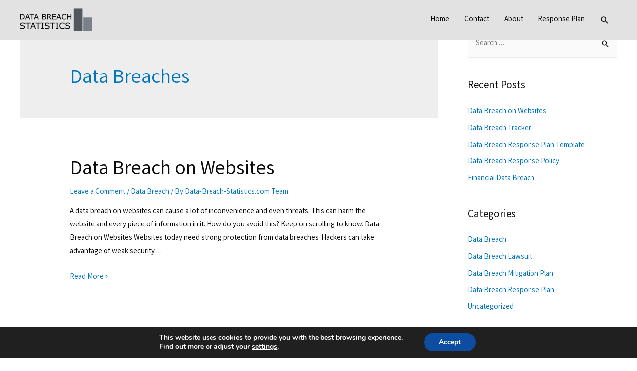

--- FILE ---
content_type: text/html; charset=UTF-8
request_url: https://www.data-breach-statistics.com/tag/data-breaches/
body_size: 20895
content:
<!DOCTYPE html>
<html lang="en-US">
<head>
<meta charset="UTF-8">
<meta name="viewport" content="width=device-width, initial-scale=1">
<link rel="profile" href="https://gmpg.org/xfn/11">

<meta name='robots' content='max-image-preview:large' />

<!-- Google Tag Manager for WordPress by gtm4wp.com -->
<script data-cfasync="false" data-pagespeed-no-defer type="text/javascript">//<![CDATA[
	var gtm4wp_datalayer_name = "dataLayer";
	var dataLayer = dataLayer || [];
//]]>
</script>
<!-- End Google Tag Manager for WordPress by gtm4wp.com -->
	<!-- This site is optimized with the Yoast SEO plugin v15.1.1 - https://yoast.com/wordpress/plugins/seo/ -->
	<title>Data Breaches Archives - Data Breach Statistics</title>
	<meta name="robots" content="index, follow, max-snippet:-1, max-image-preview:large, max-video-preview:-1" />
	<link rel="canonical" href="https://www.data-breach-statistics.com/tag/data-breaches/" />
	<link rel="next" href="https://www.data-breach-statistics.com/tag/data-breaches/page/2/" />
	<meta property="og:locale" content="en_US" />
	<meta property="og:type" content="article" />
	<meta property="og:title" content="Data Breaches Archives - Data Breach Statistics" />
	<meta property="og:url" content="https://www.data-breach-statistics.com/tag/data-breaches/" />
	<meta property="og:site_name" content="Data Breach Statistics" />
	<meta name="twitter:card" content="summary_large_image" />
	<script type="application/ld+json" class="yoast-schema-graph">{"@context":"https://schema.org","@graph":[{"@type":"WebSite","@id":"https://www.data-breach-statistics.com/#website","url":"https://www.data-breach-statistics.com/","name":"Data Breach Statistics","description":"","potentialAction":[{"@type":"SearchAction","target":"https://www.data-breach-statistics.com/?s={search_term_string}","query-input":"required name=search_term_string"}],"inLanguage":"en-US"},{"@type":"CollectionPage","@id":"https://www.data-breach-statistics.com/tag/data-breaches/#webpage","url":"https://www.data-breach-statistics.com/tag/data-breaches/","name":"Data Breaches Archives - Data Breach Statistics","isPartOf":{"@id":"https://www.data-breach-statistics.com/#website"},"inLanguage":"en-US","potentialAction":[{"@type":"ReadAction","target":["https://www.data-breach-statistics.com/tag/data-breaches/"]}]}]}</script>
	<!-- / Yoast SEO plugin. -->


<link rel='dns-prefetch' href='//fonts.googleapis.com' />
<link rel="alternate" type="application/rss+xml" title="Data Breach Statistics &raquo; Feed" href="https://www.data-breach-statistics.com/feed/" />
<link rel="alternate" type="application/rss+xml" title="Data Breach Statistics &raquo; Comments Feed" href="https://www.data-breach-statistics.com/comments/feed/" />
<link rel="alternate" type="application/rss+xml" title="Data Breach Statistics &raquo; Data Breaches Tag Feed" href="https://www.data-breach-statistics.com/tag/data-breaches/feed/" />
<style id='wp-img-auto-sizes-contain-inline-css'>
img:is([sizes=auto i],[sizes^="auto," i]){contain-intrinsic-size:3000px 1500px}
/*# sourceURL=wp-img-auto-sizes-contain-inline-css */
</style>
<link rel='stylesheet' id='astra-theme-css-css' href='https://www.data-breach-statistics.com/wp-content/themes/astra/assets/css/minified/style.min.css?ver=2.5.5' media='all' />
<style id='astra-theme-css-inline-css'>
html{font-size:93.75%;}a,.page-title{color:#0274be;}a:hover,a:focus{color:#3a3a3a;}body,button,input,select,textarea,.ast-button,.ast-custom-button{font-family:'Varta',sans-serif;font-weight:400;font-size:15px;font-size:1rem;}blockquote{color:#000000;}.site-title{font-size:35px;font-size:2.3333333333333rem;}header .site-logo-img .custom-logo-link img{max-width:149px;}.astra-logo-svg{width:149px;}.ast-archive-description .ast-archive-title{font-size:40px;font-size:2.6666666666667rem;}.site-header .site-description{font-size:15px;font-size:1rem;}.entry-title{font-size:40px;font-size:2.6666666666667rem;}.comment-reply-title{font-size:24px;font-size:1.6rem;}.ast-comment-list #cancel-comment-reply-link{font-size:15px;font-size:1rem;}h1,.entry-content h1{font-size:40px;font-size:2.6666666666667rem;}h2,.entry-content h2{font-size:30px;font-size:2rem;}h3,.entry-content h3{font-size:25px;font-size:1.6666666666667rem;}h4,.entry-content h4{font-size:20px;font-size:1.3333333333333rem;}h5,.entry-content h5{font-size:18px;font-size:1.2rem;}h6,.entry-content h6{font-size:15px;font-size:1rem;}.ast-single-post .entry-title,.page-title{font-size:30px;font-size:2rem;}#secondary,#secondary button,#secondary input,#secondary select,#secondary textarea{font-size:15px;font-size:1rem;}::selection{background-color:#659bbf;color:#000000;}body,h1,.entry-title a,.entry-content h1,h2,.entry-content h2,h3,.entry-content h3,h4,.entry-content h4,h5,.entry-content h5,h6,.entry-content h6,.wc-block-grid__product-title{color:#0a0a0a;}.tagcloud a:hover,.tagcloud a:focus,.tagcloud a.current-item{color:#ffffff;border-color:#0274be;background-color:#0274be;}.main-header-menu .menu-link,.ast-header-custom-item a{color:#0a0a0a;}.main-header-menu .menu-item:hover > .menu-link,.main-header-menu .menu-item:hover > .ast-menu-toggle,.main-header-menu .ast-masthead-custom-menu-items a:hover,.main-header-menu .menu-item.focus > .menu-link,.main-header-menu .menu-item.focus > .ast-menu-toggle,.main-header-menu .current-menu-item > .menu-link,.main-header-menu .current-menu-ancestor > .menu-link,.main-header-menu .current-menu-item > .ast-menu-toggle,.main-header-menu .current-menu-ancestor > .ast-menu-toggle{color:#0274be;}input:focus,input[type="text"]:focus,input[type="email"]:focus,input[type="url"]:focus,input[type="password"]:focus,input[type="reset"]:focus,input[type="search"]:focus,textarea:focus{border-color:#0274be;}input[type="radio"]:checked,input[type=reset],input[type="checkbox"]:checked,input[type="checkbox"]:hover:checked,input[type="checkbox"]:focus:checked,input[type=range]::-webkit-slider-thumb{border-color:#0274be;background-color:#0274be;box-shadow:none;}.site-footer a:hover + .post-count,.site-footer a:focus + .post-count{background:#0274be;border-color:#0274be;}.footer-adv .footer-adv-overlay{border-top-style:solid;border-top-color:#7a7a7a;}.ast-comment-meta{line-height:1.666666667;font-size:12px;font-size:0.8rem;}.single .nav-links .nav-previous,.single .nav-links .nav-next,.single .ast-author-details .author-title,.ast-comment-meta{color:#0274be;}.entry-meta,.entry-meta *{line-height:1.45;color:#0274be;}.entry-meta a:hover,.entry-meta a:hover *,.entry-meta a:focus,.entry-meta a:focus *{color:#3a3a3a;}.ast-404-layout-1 .ast-404-text{font-size:200px;font-size:13.333333333333rem;}.widget-title{font-size:21px;font-size:1.4rem;color:#0a0a0a;}#cat option,.secondary .calendar_wrap thead a,.secondary .calendar_wrap thead a:visited{color:#0274be;}.secondary .calendar_wrap #today,.ast-progress-val span{background:#0274be;}.secondary a:hover + .post-count,.secondary a:focus + .post-count{background:#0274be;border-color:#0274be;}.calendar_wrap #today > a{color:#ffffff;}.ast-pagination a,.page-links .page-link,.single .post-navigation a{color:#0274be;}.ast-pagination a:hover,.ast-pagination a:focus,.ast-pagination > span:hover:not(.dots),.ast-pagination > span.current,.page-links > .page-link,.page-links .page-link:hover,.post-navigation a:hover{color:#3a3a3a;}.ast-header-break-point .ast-mobile-menu-buttons-minimal.menu-toggle{background:transparent;color:#659bbf;}.ast-header-break-point .ast-mobile-menu-buttons-outline.menu-toggle{background:transparent;border:1px solid #659bbf;color:#659bbf;}.ast-header-break-point .ast-mobile-menu-buttons-fill.menu-toggle{background:#659bbf;}@media (min-width:1200px){.ast-separate-container.ast-right-sidebar .entry-content .wp-block-image.alignfull,.ast-separate-container.ast-left-sidebar .entry-content .wp-block-image.alignfull,.ast-separate-container.ast-right-sidebar .entry-content .wp-block-cover.alignfull,.ast-separate-container.ast-left-sidebar .entry-content .wp-block-cover.alignfull{margin-left:-6.67em;margin-right:-6.67em;max-width:unset;width:unset;}.ast-separate-container.ast-right-sidebar .entry-content .wp-block-image.alignwide,.ast-separate-container.ast-left-sidebar .entry-content .wp-block-image.alignwide,.ast-separate-container.ast-right-sidebar .entry-content .wp-block-cover.alignwide,.ast-separate-container.ast-left-sidebar .entry-content .wp-block-cover.alignwide{margin-left:-20px;margin-right:-20px;max-width:unset;width:unset;}.wp-block-group .has-background{padding:20px;}}@media (min-width:1200px){.ast-separate-container.ast-right-sidebar .entry-content .wp-block-group.alignwide,.ast-separate-container.ast-left-sidebar .entry-content .wp-block-group.alignwide,.ast-separate-container.ast-right-sidebar .entry-content .wp-block-cover.alignwide,.ast-separate-container.ast-left-sidebar .entry-content .wp-block-cover.alignwide,.ast-no-sidebar.ast-separate-container .entry-content .wp-block-group.alignwide,.ast-no-sidebar.ast-separate-container .entry-content .wp-block-cover.alignwide{margin-left:-20px;margin-right:-20px;padding-left:20px;padding-right:20px;}.ast-separate-container.ast-right-sidebar .entry-content .wp-block-group.alignfull,.ast-separate-container.ast-left-sidebar .entry-content .wp-block-group.alignfull,.ast-no-sidebar.ast-separate-container .entry-content .wp-block-group.alignfull,.ast-separate-container.ast-right-sidebar .entry-content .wp-block-cover.alignfull,.ast-separate-container.ast-left-sidebar .entry-content .wp-block-cover.alignfull,.ast-no-sidebar.ast-separate-container .entry-content .wp-block-cover.alignfull{margin-left:-6.67em;margin-right:-6.67em;padding-left:6.67em;padding-right:6.67em;}.ast-plain-container.ast-right-sidebar .entry-content .wp-block-group.alignwide,.ast-plain-container.ast-left-sidebar .entry-content .wp-block-group.alignwide,.ast-plain-container.ast-right-sidebar .entry-content .wp-block-group.alignfull,.ast-plain-container.ast-left-sidebar .entry-content .wp-block-group.alignfull{padding-left:20px;padding-right:20px;}.ast-plain-container.ast-no-sidebar .entry-content .alignwide .wp-block-group__inner-container,.ast-plain-container.ast-no-sidebar .entry-content .alignfull .wp-block-group__inner-container,.ast-plain-container.ast-no-sidebar .entry-content .alignwide .wp-block-cover__inner-container,.ast-plain-container.ast-no-sidebar .entry-content .alignfull .wp-block-cover__inner-container{max-width:1240px;margin-left:auto;margin-right:auto;padding-left:20px;padding-right:20px;}.ast-page-builder-template.ast-no-sidebar .entry-content .wp-block-group.alignwide,.ast-page-builder-template.ast-no-sidebar .entry-content .wp-block-group.alignfull{margin-left:0;margin-right:0;}.wp-block-cover-image.alignwide .wp-block-cover__inner-container,.wp-block-cover.alignwide .wp-block-cover__inner-container,.wp-block-cover-image.alignfull .wp-block-cover__inner-container,.wp-block-cover.alignfull .wp-block-cover__inner-container{width:100%;}.ast-page-builder-template.ast-no-sidebar .entry-content .wp-block-cover.alignwide,.ast-page-builder-template.ast-left-sidebar .entry-content .wp-block-cover.alignwide,.ast-page-builder-template.ast-right-sidebar .entry-content .wp-block-cover.alignwide,.ast-page-builder-template.ast-no-sidebar .entry-content .wp-block-cover.alignfull,.ast-page-builder-template.ast-left-sidebar .entry-content .wp-block-cover.alignfull,.ast-page-builder-template.ast-right-sidebar .entry-content .wp-block-cover.alignful{padding-right:0;padding-left:0;}}@media (max-width:921px){#secondary.secondary{padding-top:0;}.ast-separate-container .ast-article-post,.ast-separate-container .ast-article-single{padding:1.5em 2.14em;}.ast-separate-container #primary,.ast-separate-container #secondary{padding:1.5em 0;}.ast-separate-container.ast-right-sidebar #secondary{padding-left:1em;padding-right:1em;}.ast-separate-container.ast-two-container #secondary{padding-left:0;padding-right:0;}.ast-page-builder-template .entry-header #secondary{margin-top:1.5em;}.ast-page-builder-template #secondary{margin-top:1.5em;}#primary,#secondary{padding:1.5em 0;margin:0;}.ast-left-sidebar #content > .ast-container{display:flex;flex-direction:column-reverse;width:100%;}.ast-author-box img.avatar{margin:20px 0 0 0;}.ast-pagination{padding-top:1.5em;text-align:center;}.ast-pagination .next.page-numbers{display:inherit;float:none;}}@media (max-width:921px){.ast-page-builder-template.ast-left-sidebar #secondary{padding-right:20px;}.ast-page-builder-template.ast-right-sidebar #secondary{padding-left:20px;}.ast-right-sidebar #primary{padding-right:0;}.ast-right-sidebar #secondary{padding-left:0;}.ast-left-sidebar #primary{padding-left:0;}.ast-left-sidebar #secondary{padding-right:0;}.ast-pagination .prev.page-numbers{padding-left:.5em;}.ast-pagination .next.page-numbers{padding-right:.5em;}}@media (min-width:922px){.ast-separate-container.ast-right-sidebar #primary,.ast-separate-container.ast-left-sidebar #primary{border:0;}.ast-separate-container.ast-right-sidebar #secondary,.ast-separate-container.ast-left-sidebar #secondary{border:0;margin-left:auto;margin-right:auto;}.ast-separate-container.ast-two-container #secondary .widget:last-child{margin-bottom:0;}.ast-separate-container .ast-comment-list li .comment-respond{padding-left:2.66666em;padding-right:2.66666em;}.ast-author-box{-js-display:flex;display:flex;}.ast-author-bio{flex:1;}.error404.ast-separate-container #primary,.search-no-results.ast-separate-container #primary{margin-bottom:4em;}}@media (min-width:922px){.ast-right-sidebar #primary{border-right:1px solid #eee;}.ast-right-sidebar #secondary{border-left:1px solid #eee;margin-left:-1px;}.ast-left-sidebar #primary{border-left:1px solid #eee;}.ast-left-sidebar #secondary{border-right:1px solid #eee;margin-right:-1px;}.ast-separate-container.ast-two-container.ast-right-sidebar #secondary{padding-left:30px;padding-right:0;}.ast-separate-container.ast-two-container.ast-left-sidebar #secondary{padding-right:30px;padding-left:0;}}.wp-block-button .wp-block-button__link,{color:#000000;}.wp-block-button .wp-block-button__link{border-style:solid;border-top-width:0;border-right-width:0;border-left-width:0;border-bottom-width:0;border-color:#659bbf;background-color:#659bbf;color:#000000;font-family:inherit;font-weight:inherit;line-height:1;border-radius:2px;padding-top:10px;padding-right:40px;padding-bottom:10px;padding-left:40px;}.wp-block-button .wp-block-button__link:hover,.wp-block-button .wp-block-button__link:focus{color:#ffffff;background-color:#3a3a3a;border-color:#3a3a3a;}.menu-toggle,button,.ast-button,.ast-custom-button,.button,input#submit,input[type="button"],input[type="submit"],input[type="reset"]{border-style:solid;border-top-width:0;border-right-width:0;border-left-width:0;border-bottom-width:0;color:#000000;border-color:#659bbf;background-color:#659bbf;border-radius:2px;padding-top:10px;padding-right:40px;padding-bottom:10px;padding-left:40px;font-family:inherit;font-weight:inherit;line-height:1;}button:focus,.menu-toggle:hover,button:hover,.ast-button:hover,.button:hover,input[type=reset]:hover,input[type=reset]:focus,input#submit:hover,input#submit:focus,input[type="button"]:hover,input[type="button"]:focus,input[type="submit"]:hover,input[type="submit"]:focus{color:#ffffff;background-color:#3a3a3a;border-color:#3a3a3a;}@media (min-width:921px){.ast-container{max-width:100%;}}@media (min-width:544px){.ast-container{max-width:100%;}}@media (max-width:544px){.ast-separate-container .ast-article-post,.ast-separate-container .ast-article-single{padding:1.5em 1em;}.ast-separate-container #content .ast-container{padding-left:0.54em;padding-right:0.54em;}.ast-separate-container #secondary{padding-top:0;}.ast-separate-container.ast-two-container #secondary .widget{margin-bottom:1.5em;padding-left:1em;padding-right:1em;}.ast-separate-container .comments-count-wrapper{padding:1.5em 1em;}.ast-separate-container .ast-comment-list li.depth-1{padding:1.5em 1em;margin-bottom:1.5em;}.ast-separate-container .ast-comment-list .bypostauthor{padding:.5em;}.ast-separate-container .ast-archive-description{padding:1.5em 1em;}.ast-search-menu-icon.ast-dropdown-active .search-field{width:170px;}.ast-separate-container .comment-respond{padding:1.5em 1em;}}@media (max-width:544px){.ast-comment-list .children{margin-left:0.66666em;}.ast-separate-container .ast-comment-list .bypostauthor li{padding:0 0 0 .5em;}}@media (max-width:921px){.ast-mobile-header-stack .main-header-bar .ast-search-menu-icon{display:inline-block;}.ast-header-break-point.ast-header-custom-item-outside .ast-mobile-header-stack .main-header-bar .ast-search-icon{margin:0;}.ast-comment-avatar-wrap img{max-width:2.5em;}.comments-area{margin-top:1.5em;}.ast-separate-container .comments-count-wrapper{padding:2em 2.14em;}.ast-separate-container .ast-comment-list li.depth-1{padding:1.5em 2.14em;}.ast-separate-container .comment-respond{padding:2em 2.14em;}}@media (max-width:921px){.ast-header-break-point .main-header-bar .ast-search-menu-icon.slide-search .search-form{right:0;}.ast-header-break-point .ast-mobile-header-stack .main-header-bar .ast-search-menu-icon.slide-search .search-form{right:-1em;}.ast-comment-avatar-wrap{margin-right:0.5em;}}@media (min-width:545px){.ast-page-builder-template .comments-area,.single.ast-page-builder-template .entry-header,.single.ast-page-builder-template .post-navigation{max-width:1240px;margin-left:auto;margin-right:auto;}}body,.ast-separate-container{background-color:#ffffff;background-image:none;}@media (max-width:921px){.ast-archive-description .ast-archive-title{font-size:40px;}.entry-title{font-size:30px;}h1,.entry-content h1{font-size:30px;}h2,.entry-content h2{font-size:25px;}h3,.entry-content h3{font-size:20px;}.ast-single-post .entry-title,.page-title{font-size:30px;}}@media (max-width:544px){.ast-archive-description .ast-archive-title{font-size:40px;}.entry-title{font-size:30px;}h1,.entry-content h1{font-size:30px;}h2,.entry-content h2{font-size:25px;}h3,.entry-content h3{font-size:20px;}.ast-single-post .entry-title,.page-title{font-size:30px;}}@media (max-width:921px){html{font-size:85.5%;}}@media (max-width:544px){html{font-size:85.5%;}}@media (min-width:922px){.ast-container{max-width:1240px;}}@font-face {font-family: "Astra";src: url(https://www.data-breach-statistics.com/wp-content/themes/astra/assets/fonts/astra.woff) format("woff"),url(https://www.data-breach-statistics.com/wp-content/themes/astra/assets/fonts/astra.ttf) format("truetype"),url(https://www.data-breach-statistics.com/wp-content/themes/astra/assets/fonts/astra.svg#astra) format("svg");font-weight: normal;font-style: normal;font-display: fallback;}@media (max-width:921px) {.main-header-bar .main-header-bar-navigation{display:none;}}.ast-desktop .main-header-menu.submenu-with-border .sub-menu,.ast-desktop .main-header-menu.submenu-with-border .astra-full-megamenu-wrapper{border-color:#659bbf;}.ast-desktop .main-header-menu.submenu-with-border .sub-menu{border-top-width:2px;border-right-width:0px;border-left-width:0px;border-bottom-width:0px;border-style:solid;}.ast-desktop .main-header-menu.submenu-with-border .sub-menu .sub-menu{top:-2px;}.ast-desktop .main-header-menu.submenu-with-border .sub-menu .menu-link,.ast-desktop .main-header-menu.submenu-with-border .children .menu-link{border-bottom-width:0px;border-style:solid;border-color:#eaeaea;}@media (min-width:922px){.main-header-menu .sub-menu .menu-item.ast-left-align-sub-menu:hover > .sub-menu,.main-header-menu .sub-menu .menu-item.ast-left-align-sub-menu.focus > .sub-menu{margin-left:-0px;}}.ast-small-footer{border-top-style:solid;border-top-width:1px;border-top-color:#7a7a7a;}.ast-small-footer-wrap{text-align:center;}@media (max-width:920px){.ast-404-layout-1 .ast-404-text{font-size:100px;font-size:6.6666666666667rem;}}@media (min-width:922px){.ast-theme-transparent-header #masthead{position:absolute;left:0;right:0;}.ast-theme-transparent-header .main-header-bar,.ast-theme-transparent-header.ast-header-break-point .main-header-bar{background:none;}body.elementor-editor-active.ast-theme-transparent-header #masthead,.fl-builder-edit .ast-theme-transparent-header #masthead,body.vc_editor.ast-theme-transparent-header #masthead,body.brz-ed.ast-theme-transparent-header #masthead{z-index:0;}.ast-header-break-point.ast-replace-site-logo-transparent.ast-theme-transparent-header .custom-mobile-logo-link{display:none;}.ast-header-break-point.ast-replace-site-logo-transparent.ast-theme-transparent-header .transparent-custom-logo{display:inline-block;}.ast-theme-transparent-header .ast-above-header{background-image:none;background-color:transparent;}.ast-theme-transparent-header .ast-below-header{background-image:none;background-color:transparent;}}.ast-theme-transparent-header .main-header-bar,.ast-theme-transparent-header.ast-header-break-point .main-header-bar-wrap .main-header-menu,.ast-theme-transparent-header.ast-header-break-point .main-header-bar-wrap .main-header-bar{background-color:#e2e2e2;}.ast-theme-transparent-header .main-header-bar .ast-search-menu-icon form{background-color:#e2e2e2;}.ast-theme-transparent-header .ast-above-header,.ast-theme-transparent-header .ast-below-header,.ast-header-break-point.ast-theme-transparent-header .ast-above-header,.ast-header-break-point.ast-theme-transparent-header .ast-below-header{background-color:#e2e2e2;}.ast-theme-transparent-header .site-title a,.ast-theme-transparent-header .site-title a:focus,.ast-theme-transparent-header .site-title a:hover,.ast-theme-transparent-header .site-title a:visited{color:#ffffff;}.ast-theme-transparent-header .site-header .site-description{color:#ffffff;}.ast-theme-transparent-header .main-header-menu,.ast-theme-transparent-header .main-header-menu .menu-link,.ast-theme-transparent-header .ast-masthead-custom-menu-items,.ast-theme-transparent-header .ast-masthead-custom-menu-items a,.ast-theme-transparent-header .main-header-menu .menu-item > .ast-menu-toggle,.ast-theme-transparent-header .main-header-menu .menu-item > .ast-menu-toggle{color:#0a0a0a;}.ast-theme-transparent-header div.ast-masthead-custom-menu-items,.ast-theme-transparent-header div.ast-masthead-custom-menu-items .widget,.ast-theme-transparent-header div.ast-masthead-custom-menu-items .widget-title{color:#ffffff;}@media (max-width:921px){.ast-theme-transparent-header #masthead{position:absolute;left:0;right:0;}.ast-theme-transparent-header .main-header-bar,.ast-theme-transparent-header.ast-header-break-point .main-header-bar{background:none;}body.elementor-editor-active.ast-theme-transparent-header #masthead,.fl-builder-edit .ast-theme-transparent-header #masthead,body.vc_editor.ast-theme-transparent-header #masthead,body.brz-ed.ast-theme-transparent-header #masthead{z-index:0;}.ast-header-break-point.ast-replace-site-logo-transparent.ast-theme-transparent-header .custom-mobile-logo-link{display:none;}.ast-header-break-point.ast-replace-site-logo-transparent.ast-theme-transparent-header .transparent-custom-logo{display:inline-block;}.ast-theme-transparent-header .ast-above-header{background-image:none;background-color:transparent;}.ast-theme-transparent-header .ast-below-header{background-image:none;background-color:transparent;}}@media (max-width:921px){.ast-theme-transparent-header .main-header-bar,.ast-theme-transparent-header.ast-header-break-point .main-header-bar-wrap .main-header-menu,.ast-theme-transparent-header.ast-header-break-point .main-header-bar-wrap .main-header-bar{background-color:#e2e2e2;}.ast-theme-transparent-header .main-header-bar .ast-search-menu-icon form{background-color:#e2e2e2;}.ast-theme-transparent-header .ast-above-header,.ast-theme-transparent-header .ast-below-header,.ast-header-break-point.ast-theme-transparent-header .ast-above-header,.ast-header-break-point.ast-theme-transparent-header .ast-below-header{background-color:#e2e2e2;}}@media (max-width:544px){.ast-theme-transparent-header .main-header-bar,.ast-theme-transparent-header.ast-header-break-point .main-header-bar-wrap .main-header-menu,.ast-theme-transparent-header.ast-header-break-point .main-header-bar-wrap .main-header-bar{background-color:#e2e2e2;}.ast-theme-transparent-header .main-header-bar .ast-search-menu-icon form{background-color:#e2e2e2;}.ast-theme-transparent-header .ast-above-header,.ast-theme-transparent-header .ast-below-header,.ast-header-break-point.ast-theme-transparent-header .ast-above-header,.ast-header-break-point.ast-theme-transparent-header .ast-below-header{background-color:#e2e2e2;}}.ast-theme-transparent-header .main-header-bar,.ast-theme-transparent-header.ast-header-break-point .main-header-bar{border-bottom-width:0;border-bottom-style:solid;}.ast-breadcrumbs .trail-browse,.ast-breadcrumbs .trail-items,.ast-breadcrumbs .trail-items li{display:inline-block;margin:0;padding:0;border:none;background:inherit;text-indent:0;}.ast-breadcrumbs .trail-browse{font-size:inherit;font-style:inherit;font-weight:inherit;color:inherit;}.ast-breadcrumbs .trail-items{list-style:none;}.trail-items li::after{padding:0 0.3em;content:"\00bb";}.trail-items li:last-of-type::after{display:none;}.ast-header-break-point .main-header-bar{border-bottom-width:1px;}@media (min-width:922px){.main-header-bar{border-bottom-width:1px;}}@media (min-width:922px){#primary{width:70%;}#secondary{width:30%;}}.ast-safari-browser-less-than-11 .main-header-menu .menu-item, .ast-safari-browser-less-than-11 .main-header-bar .ast-masthead-custom-menu-items{display:block;}.main-header-menu .menu-item, .main-header-bar .ast-masthead-custom-menu-items{-js-display:flex;display:flex;-webkit-box-pack:center;-webkit-justify-content:center;-moz-box-pack:center;-ms-flex-pack:center;justify-content:center;-webkit-box-orient:vertical;-webkit-box-direction:normal;-webkit-flex-direction:column;-moz-box-orient:vertical;-moz-box-direction:normal;-ms-flex-direction:column;flex-direction:column;}.main-header-menu > .menu-item > .menu-link{height:100%;-webkit-box-align:center;-webkit-align-items:center;-moz-box-align:center;-ms-flex-align:center;align-items:center;-js-display:flex;display:flex;}.ast-primary-menu-disabled .main-header-bar .ast-masthead-custom-menu-items{flex:unset;}
/*# sourceURL=astra-theme-css-inline-css */
</style>
<link rel='stylesheet' id='astra-google-fonts-css' href='//fonts.googleapis.com/css?family=Varta%3A400%2C&#038;display=fallback&#038;ver=2.5.5' media='all' />
<link rel='stylesheet' id='astra-menu-animation-css' href='https://www.data-breach-statistics.com/wp-content/themes/astra/assets/css/minified/menu-animation.min.css?ver=2.5.5' media='all' />
<style id='wp-emoji-styles-inline-css'>

	img.wp-smiley, img.emoji {
		display: inline !important;
		border: none !important;
		box-shadow: none !important;
		height: 1em !important;
		width: 1em !important;
		margin: 0 0.07em !important;
		vertical-align: -0.1em !important;
		background: none !important;
		padding: 0 !important;
	}
/*# sourceURL=wp-emoji-styles-inline-css */
</style>
<style id='wp-block-library-inline-css'>
:root{--wp-block-synced-color:#7a00df;--wp-block-synced-color--rgb:122,0,223;--wp-bound-block-color:var(--wp-block-synced-color);--wp-editor-canvas-background:#ddd;--wp-admin-theme-color:#007cba;--wp-admin-theme-color--rgb:0,124,186;--wp-admin-theme-color-darker-10:#006ba1;--wp-admin-theme-color-darker-10--rgb:0,107,160.5;--wp-admin-theme-color-darker-20:#005a87;--wp-admin-theme-color-darker-20--rgb:0,90,135;--wp-admin-border-width-focus:2px}@media (min-resolution:192dpi){:root{--wp-admin-border-width-focus:1.5px}}.wp-element-button{cursor:pointer}:root .has-very-light-gray-background-color{background-color:#eee}:root .has-very-dark-gray-background-color{background-color:#313131}:root .has-very-light-gray-color{color:#eee}:root .has-very-dark-gray-color{color:#313131}:root .has-vivid-green-cyan-to-vivid-cyan-blue-gradient-background{background:linear-gradient(135deg,#00d084,#0693e3)}:root .has-purple-crush-gradient-background{background:linear-gradient(135deg,#34e2e4,#4721fb 50%,#ab1dfe)}:root .has-hazy-dawn-gradient-background{background:linear-gradient(135deg,#faaca8,#dad0ec)}:root .has-subdued-olive-gradient-background{background:linear-gradient(135deg,#fafae1,#67a671)}:root .has-atomic-cream-gradient-background{background:linear-gradient(135deg,#fdd79a,#004a59)}:root .has-nightshade-gradient-background{background:linear-gradient(135deg,#330968,#31cdcf)}:root .has-midnight-gradient-background{background:linear-gradient(135deg,#020381,#2874fc)}:root{--wp--preset--font-size--normal:16px;--wp--preset--font-size--huge:42px}.has-regular-font-size{font-size:1em}.has-larger-font-size{font-size:2.625em}.has-normal-font-size{font-size:var(--wp--preset--font-size--normal)}.has-huge-font-size{font-size:var(--wp--preset--font-size--huge)}.has-text-align-center{text-align:center}.has-text-align-left{text-align:left}.has-text-align-right{text-align:right}.has-fit-text{white-space:nowrap!important}#end-resizable-editor-section{display:none}.aligncenter{clear:both}.items-justified-left{justify-content:flex-start}.items-justified-center{justify-content:center}.items-justified-right{justify-content:flex-end}.items-justified-space-between{justify-content:space-between}.screen-reader-text{border:0;clip-path:inset(50%);height:1px;margin:-1px;overflow:hidden;padding:0;position:absolute;width:1px;word-wrap:normal!important}.screen-reader-text:focus{background-color:#ddd;clip-path:none;color:#444;display:block;font-size:1em;height:auto;left:5px;line-height:normal;padding:15px 23px 14px;text-decoration:none;top:5px;width:auto;z-index:100000}html :where(.has-border-color){border-style:solid}html :where([style*=border-top-color]){border-top-style:solid}html :where([style*=border-right-color]){border-right-style:solid}html :where([style*=border-bottom-color]){border-bottom-style:solid}html :where([style*=border-left-color]){border-left-style:solid}html :where([style*=border-width]){border-style:solid}html :where([style*=border-top-width]){border-top-style:solid}html :where([style*=border-right-width]){border-right-style:solid}html :where([style*=border-bottom-width]){border-bottom-style:solid}html :where([style*=border-left-width]){border-left-style:solid}html :where(img[class*=wp-image-]){height:auto;max-width:100%}:where(figure){margin:0 0 1em}html :where(.is-position-sticky){--wp-admin--admin-bar--position-offset:var(--wp-admin--admin-bar--height,0px)}@media screen and (max-width:600px){html :where(.is-position-sticky){--wp-admin--admin-bar--position-offset:0px}}

/*# sourceURL=wp-block-library-inline-css */
</style><style id='wp-block-heading-inline-css'>
h1:where(.wp-block-heading).has-background,h2:where(.wp-block-heading).has-background,h3:where(.wp-block-heading).has-background,h4:where(.wp-block-heading).has-background,h5:where(.wp-block-heading).has-background,h6:where(.wp-block-heading).has-background{padding:1.25em 2.375em}h1.has-text-align-left[style*=writing-mode]:where([style*=vertical-lr]),h1.has-text-align-right[style*=writing-mode]:where([style*=vertical-rl]),h2.has-text-align-left[style*=writing-mode]:where([style*=vertical-lr]),h2.has-text-align-right[style*=writing-mode]:where([style*=vertical-rl]),h3.has-text-align-left[style*=writing-mode]:where([style*=vertical-lr]),h3.has-text-align-right[style*=writing-mode]:where([style*=vertical-rl]),h4.has-text-align-left[style*=writing-mode]:where([style*=vertical-lr]),h4.has-text-align-right[style*=writing-mode]:where([style*=vertical-rl]),h5.has-text-align-left[style*=writing-mode]:where([style*=vertical-lr]),h5.has-text-align-right[style*=writing-mode]:where([style*=vertical-rl]),h6.has-text-align-left[style*=writing-mode]:where([style*=vertical-lr]),h6.has-text-align-right[style*=writing-mode]:where([style*=vertical-rl]){rotate:180deg}
/*# sourceURL=https://www.data-breach-statistics.com/wp-includes/blocks/heading/style.min.css */
</style>
<style id='wp-block-list-inline-css'>
ol,ul{box-sizing:border-box}:root :where(.wp-block-list.has-background){padding:1.25em 2.375em}
/*# sourceURL=https://www.data-breach-statistics.com/wp-includes/blocks/list/style.min.css */
</style>
<style id='wp-block-paragraph-inline-css'>
.is-small-text{font-size:.875em}.is-regular-text{font-size:1em}.is-large-text{font-size:2.25em}.is-larger-text{font-size:3em}.has-drop-cap:not(:focus):first-letter{float:left;font-size:8.4em;font-style:normal;font-weight:100;line-height:.68;margin:.05em .1em 0 0;text-transform:uppercase}body.rtl .has-drop-cap:not(:focus):first-letter{float:none;margin-left:.1em}p.has-drop-cap.has-background{overflow:hidden}:root :where(p.has-background){padding:1.25em 2.375em}:where(p.has-text-color:not(.has-link-color)) a{color:inherit}p.has-text-align-left[style*="writing-mode:vertical-lr"],p.has-text-align-right[style*="writing-mode:vertical-rl"]{rotate:180deg}
/*# sourceURL=https://www.data-breach-statistics.com/wp-includes/blocks/paragraph/style.min.css */
</style>
<style id='global-styles-inline-css'>
:root{--wp--preset--aspect-ratio--square: 1;--wp--preset--aspect-ratio--4-3: 4/3;--wp--preset--aspect-ratio--3-4: 3/4;--wp--preset--aspect-ratio--3-2: 3/2;--wp--preset--aspect-ratio--2-3: 2/3;--wp--preset--aspect-ratio--16-9: 16/9;--wp--preset--aspect-ratio--9-16: 9/16;--wp--preset--color--black: #000000;--wp--preset--color--cyan-bluish-gray: #abb8c3;--wp--preset--color--white: #ffffff;--wp--preset--color--pale-pink: #f78da7;--wp--preset--color--vivid-red: #cf2e2e;--wp--preset--color--luminous-vivid-orange: #ff6900;--wp--preset--color--luminous-vivid-amber: #fcb900;--wp--preset--color--light-green-cyan: #7bdcb5;--wp--preset--color--vivid-green-cyan: #00d084;--wp--preset--color--pale-cyan-blue: #8ed1fc;--wp--preset--color--vivid-cyan-blue: #0693e3;--wp--preset--color--vivid-purple: #9b51e0;--wp--preset--gradient--vivid-cyan-blue-to-vivid-purple: linear-gradient(135deg,rgb(6,147,227) 0%,rgb(155,81,224) 100%);--wp--preset--gradient--light-green-cyan-to-vivid-green-cyan: linear-gradient(135deg,rgb(122,220,180) 0%,rgb(0,208,130) 100%);--wp--preset--gradient--luminous-vivid-amber-to-luminous-vivid-orange: linear-gradient(135deg,rgb(252,185,0) 0%,rgb(255,105,0) 100%);--wp--preset--gradient--luminous-vivid-orange-to-vivid-red: linear-gradient(135deg,rgb(255,105,0) 0%,rgb(207,46,46) 100%);--wp--preset--gradient--very-light-gray-to-cyan-bluish-gray: linear-gradient(135deg,rgb(238,238,238) 0%,rgb(169,184,195) 100%);--wp--preset--gradient--cool-to-warm-spectrum: linear-gradient(135deg,rgb(74,234,220) 0%,rgb(151,120,209) 20%,rgb(207,42,186) 40%,rgb(238,44,130) 60%,rgb(251,105,98) 80%,rgb(254,248,76) 100%);--wp--preset--gradient--blush-light-purple: linear-gradient(135deg,rgb(255,206,236) 0%,rgb(152,150,240) 100%);--wp--preset--gradient--blush-bordeaux: linear-gradient(135deg,rgb(254,205,165) 0%,rgb(254,45,45) 50%,rgb(107,0,62) 100%);--wp--preset--gradient--luminous-dusk: linear-gradient(135deg,rgb(255,203,112) 0%,rgb(199,81,192) 50%,rgb(65,88,208) 100%);--wp--preset--gradient--pale-ocean: linear-gradient(135deg,rgb(255,245,203) 0%,rgb(182,227,212) 50%,rgb(51,167,181) 100%);--wp--preset--gradient--electric-grass: linear-gradient(135deg,rgb(202,248,128) 0%,rgb(113,206,126) 100%);--wp--preset--gradient--midnight: linear-gradient(135deg,rgb(2,3,129) 0%,rgb(40,116,252) 100%);--wp--preset--font-size--small: 13px;--wp--preset--font-size--medium: 20px;--wp--preset--font-size--large: 36px;--wp--preset--font-size--x-large: 42px;--wp--preset--spacing--20: 0.44rem;--wp--preset--spacing--30: 0.67rem;--wp--preset--spacing--40: 1rem;--wp--preset--spacing--50: 1.5rem;--wp--preset--spacing--60: 2.25rem;--wp--preset--spacing--70: 3.38rem;--wp--preset--spacing--80: 5.06rem;--wp--preset--shadow--natural: 6px 6px 9px rgba(0, 0, 0, 0.2);--wp--preset--shadow--deep: 12px 12px 50px rgba(0, 0, 0, 0.4);--wp--preset--shadow--sharp: 6px 6px 0px rgba(0, 0, 0, 0.2);--wp--preset--shadow--outlined: 6px 6px 0px -3px rgb(255, 255, 255), 6px 6px rgb(0, 0, 0);--wp--preset--shadow--crisp: 6px 6px 0px rgb(0, 0, 0);}:where(.is-layout-flex){gap: 0.5em;}:where(.is-layout-grid){gap: 0.5em;}body .is-layout-flex{display: flex;}.is-layout-flex{flex-wrap: wrap;align-items: center;}.is-layout-flex > :is(*, div){margin: 0;}body .is-layout-grid{display: grid;}.is-layout-grid > :is(*, div){margin: 0;}:where(.wp-block-columns.is-layout-flex){gap: 2em;}:where(.wp-block-columns.is-layout-grid){gap: 2em;}:where(.wp-block-post-template.is-layout-flex){gap: 1.25em;}:where(.wp-block-post-template.is-layout-grid){gap: 1.25em;}.has-black-color{color: var(--wp--preset--color--black) !important;}.has-cyan-bluish-gray-color{color: var(--wp--preset--color--cyan-bluish-gray) !important;}.has-white-color{color: var(--wp--preset--color--white) !important;}.has-pale-pink-color{color: var(--wp--preset--color--pale-pink) !important;}.has-vivid-red-color{color: var(--wp--preset--color--vivid-red) !important;}.has-luminous-vivid-orange-color{color: var(--wp--preset--color--luminous-vivid-orange) !important;}.has-luminous-vivid-amber-color{color: var(--wp--preset--color--luminous-vivid-amber) !important;}.has-light-green-cyan-color{color: var(--wp--preset--color--light-green-cyan) !important;}.has-vivid-green-cyan-color{color: var(--wp--preset--color--vivid-green-cyan) !important;}.has-pale-cyan-blue-color{color: var(--wp--preset--color--pale-cyan-blue) !important;}.has-vivid-cyan-blue-color{color: var(--wp--preset--color--vivid-cyan-blue) !important;}.has-vivid-purple-color{color: var(--wp--preset--color--vivid-purple) !important;}.has-black-background-color{background-color: var(--wp--preset--color--black) !important;}.has-cyan-bluish-gray-background-color{background-color: var(--wp--preset--color--cyan-bluish-gray) !important;}.has-white-background-color{background-color: var(--wp--preset--color--white) !important;}.has-pale-pink-background-color{background-color: var(--wp--preset--color--pale-pink) !important;}.has-vivid-red-background-color{background-color: var(--wp--preset--color--vivid-red) !important;}.has-luminous-vivid-orange-background-color{background-color: var(--wp--preset--color--luminous-vivid-orange) !important;}.has-luminous-vivid-amber-background-color{background-color: var(--wp--preset--color--luminous-vivid-amber) !important;}.has-light-green-cyan-background-color{background-color: var(--wp--preset--color--light-green-cyan) !important;}.has-vivid-green-cyan-background-color{background-color: var(--wp--preset--color--vivid-green-cyan) !important;}.has-pale-cyan-blue-background-color{background-color: var(--wp--preset--color--pale-cyan-blue) !important;}.has-vivid-cyan-blue-background-color{background-color: var(--wp--preset--color--vivid-cyan-blue) !important;}.has-vivid-purple-background-color{background-color: var(--wp--preset--color--vivid-purple) !important;}.has-black-border-color{border-color: var(--wp--preset--color--black) !important;}.has-cyan-bluish-gray-border-color{border-color: var(--wp--preset--color--cyan-bluish-gray) !important;}.has-white-border-color{border-color: var(--wp--preset--color--white) !important;}.has-pale-pink-border-color{border-color: var(--wp--preset--color--pale-pink) !important;}.has-vivid-red-border-color{border-color: var(--wp--preset--color--vivid-red) !important;}.has-luminous-vivid-orange-border-color{border-color: var(--wp--preset--color--luminous-vivid-orange) !important;}.has-luminous-vivid-amber-border-color{border-color: var(--wp--preset--color--luminous-vivid-amber) !important;}.has-light-green-cyan-border-color{border-color: var(--wp--preset--color--light-green-cyan) !important;}.has-vivid-green-cyan-border-color{border-color: var(--wp--preset--color--vivid-green-cyan) !important;}.has-pale-cyan-blue-border-color{border-color: var(--wp--preset--color--pale-cyan-blue) !important;}.has-vivid-cyan-blue-border-color{border-color: var(--wp--preset--color--vivid-cyan-blue) !important;}.has-vivid-purple-border-color{border-color: var(--wp--preset--color--vivid-purple) !important;}.has-vivid-cyan-blue-to-vivid-purple-gradient-background{background: var(--wp--preset--gradient--vivid-cyan-blue-to-vivid-purple) !important;}.has-light-green-cyan-to-vivid-green-cyan-gradient-background{background: var(--wp--preset--gradient--light-green-cyan-to-vivid-green-cyan) !important;}.has-luminous-vivid-amber-to-luminous-vivid-orange-gradient-background{background: var(--wp--preset--gradient--luminous-vivid-amber-to-luminous-vivid-orange) !important;}.has-luminous-vivid-orange-to-vivid-red-gradient-background{background: var(--wp--preset--gradient--luminous-vivid-orange-to-vivid-red) !important;}.has-very-light-gray-to-cyan-bluish-gray-gradient-background{background: var(--wp--preset--gradient--very-light-gray-to-cyan-bluish-gray) !important;}.has-cool-to-warm-spectrum-gradient-background{background: var(--wp--preset--gradient--cool-to-warm-spectrum) !important;}.has-blush-light-purple-gradient-background{background: var(--wp--preset--gradient--blush-light-purple) !important;}.has-blush-bordeaux-gradient-background{background: var(--wp--preset--gradient--blush-bordeaux) !important;}.has-luminous-dusk-gradient-background{background: var(--wp--preset--gradient--luminous-dusk) !important;}.has-pale-ocean-gradient-background{background: var(--wp--preset--gradient--pale-ocean) !important;}.has-electric-grass-gradient-background{background: var(--wp--preset--gradient--electric-grass) !important;}.has-midnight-gradient-background{background: var(--wp--preset--gradient--midnight) !important;}.has-small-font-size{font-size: var(--wp--preset--font-size--small) !important;}.has-medium-font-size{font-size: var(--wp--preset--font-size--medium) !important;}.has-large-font-size{font-size: var(--wp--preset--font-size--large) !important;}.has-x-large-font-size{font-size: var(--wp--preset--font-size--x-large) !important;}
/*# sourceURL=global-styles-inline-css */
</style>

<style id='classic-theme-styles-inline-css'>
/*! This file is auto-generated */
.wp-block-button__link{color:#fff;background-color:#32373c;border-radius:9999px;box-shadow:none;text-decoration:none;padding:calc(.667em + 2px) calc(1.333em + 2px);font-size:1.125em}.wp-block-file__button{background:#32373c;color:#fff;text-decoration:none}
/*# sourceURL=/wp-includes/css/classic-themes.min.css */
</style>
<link rel='stylesheet' id='titan-adminbar-styles-css' href='https://www.data-breach-statistics.com/wp-content/plugins/anti-spam/assets/css/admin-bar.css?ver=7.2.0' media='all' />
<link rel='stylesheet' id='wpfront-scroll-top-css' href='https://www.data-breach-statistics.com/wp-content/plugins/wpfront-scroll-top/css/wpfront-scroll-top.min.css?ver=2.0.2' media='all' />
<link rel='stylesheet' id='yasrcss-css' href='https://www.data-breach-statistics.com/wp-content/plugins/yet-another-stars-rating/includes/css/yasr.css?ver=2.5.1' media='all' />
<style id='yasrcss-inline-css'>

        .yasr-star-rating {
            background-image: url("https://www.data-breach-statistics.com/wp-content/plugins/yet-another-stars-rating/includes/img/star_2.svg");
        }
        .yasr-star-rating .yasr-star-value {
            background: url("https://www.data-breach-statistics.com/wp-content/plugins/yet-another-stars-rating/includes/img/star_3.svg") ;
        }
    
/*# sourceURL=yasrcss-inline-css */
</style>
<link rel='stylesheet' id='dashicons-css' href='https://www.data-breach-statistics.com/wp-includes/css/dashicons.min.css?ver=6.9' media='all' />
<link rel='stylesheet' id='yasrcsslightscheme-css' href='https://www.data-breach-statistics.com/wp-content/plugins/yet-another-stars-rating/includes/css/yasr-table-light.css?ver=2.5.1' media='all' />
<link rel='stylesheet' id='moove_gdpr_frontend-css' href='https://www.data-breach-statistics.com/wp-content/plugins/gdpr-cookie-compliance/dist/styles/gdpr-main.css?ver=4.3.4' media='all' />
<style id='moove_gdpr_frontend-inline-css'>
#moove_gdpr_cookie_modal,#moove_gdpr_cookie_info_bar,.gdpr_cookie_settings_shortcode_content{font-family:Nunito,sans-serif}#moove_gdpr_save_popup_settings_button{background-color:#373737;color:#fff}#moove_gdpr_save_popup_settings_button:hover{background-color:#000}#moove_gdpr_cookie_info_bar .moove-gdpr-info-bar-container .moove-gdpr-info-bar-content a.mgbutton,#moove_gdpr_cookie_info_bar .moove-gdpr-info-bar-container .moove-gdpr-info-bar-content button.mgbutton{background-color:#0C4DA2}#moove_gdpr_cookie_modal .moove-gdpr-modal-content .moove-gdpr-modal-footer-content .moove-gdpr-button-holder a.mgbutton,#moove_gdpr_cookie_modal .moove-gdpr-modal-content .moove-gdpr-modal-footer-content .moove-gdpr-button-holder button.mgbutton,.gdpr_cookie_settings_shortcode_content .gdpr-shr-button.button-green{background-color:#0C4DA2;border-color:#0C4DA2}#moove_gdpr_cookie_modal .moove-gdpr-modal-content .moove-gdpr-modal-footer-content .moove-gdpr-button-holder a.mgbutton:hover,#moove_gdpr_cookie_modal .moove-gdpr-modal-content .moove-gdpr-modal-footer-content .moove-gdpr-button-holder button.mgbutton:hover,.gdpr_cookie_settings_shortcode_content .gdpr-shr-button.button-green:hover{background-color:#fff;color:#0C4DA2}#moove_gdpr_cookie_modal .moove-gdpr-modal-content .moove-gdpr-modal-close i,#moove_gdpr_cookie_modal .moove-gdpr-modal-content .moove-gdpr-modal-close span.gdpr-icon{background-color:#0C4DA2;border:1px solid #0C4DA2}#moove_gdpr_cookie_modal .moove-gdpr-modal-content .moove-gdpr-modal-close i:hover,#moove_gdpr_cookie_modal .moove-gdpr-modal-content .moove-gdpr-modal-close span.gdpr-icon:hover,#moove_gdpr_cookie_info_bar span[data-href]>u.change-settings-button{color:#0C4DA2}#moove_gdpr_cookie_modal .moove-gdpr-modal-content .moove-gdpr-modal-left-content #moove-gdpr-menu li.menu-item-selected a span.gdpr-icon,#moove_gdpr_cookie_modal .moove-gdpr-modal-content .moove-gdpr-modal-left-content #moove-gdpr-menu li.menu-item-selected button span.gdpr-icon{color:inherit}#moove_gdpr_cookie_modal .moove-gdpr-modal-content .moove-gdpr-modal-left-content #moove-gdpr-menu li:hover a,#moove_gdpr_cookie_modal .moove-gdpr-modal-content .moove-gdpr-modal-left-content #moove-gdpr-menu li:hover button{color:#000}#moove_gdpr_cookie_modal .moove-gdpr-modal-content .moove-gdpr-modal-left-content #moove-gdpr-menu li a span.gdpr-icon,#moove_gdpr_cookie_modal .moove-gdpr-modal-content .moove-gdpr-modal-left-content #moove-gdpr-menu li button span.gdpr-icon{color:inherit}#moove_gdpr_cookie_modal .gdpr-acc-link{line-height:0;font-size:0;color:transparent;position:absolute}#moove_gdpr_cookie_modal .moove-gdpr-modal-content .moove-gdpr-modal-close:hover i,#moove_gdpr_cookie_modal .moove-gdpr-modal-content .moove-gdpr-modal-left-content #moove-gdpr-menu li a,#moove_gdpr_cookie_modal .moove-gdpr-modal-content .moove-gdpr-modal-left-content #moove-gdpr-menu li button,#moove_gdpr_cookie_modal .moove-gdpr-modal-content .moove-gdpr-modal-left-content #moove-gdpr-menu li button i,#moove_gdpr_cookie_modal .moove-gdpr-modal-content .moove-gdpr-modal-left-content #moove-gdpr-menu li a i,#moove_gdpr_cookie_modal .moove-gdpr-modal-content .moove-gdpr-tab-main .moove-gdpr-tab-main-content a:hover,#moove_gdpr_cookie_info_bar.moove-gdpr-dark-scheme .moove-gdpr-info-bar-container .moove-gdpr-info-bar-content a.mgbutton:hover,#moove_gdpr_cookie_info_bar.moove-gdpr-dark-scheme .moove-gdpr-info-bar-container .moove-gdpr-info-bar-content button.mgbutton:hover,#moove_gdpr_cookie_info_bar.moove-gdpr-dark-scheme .moove-gdpr-info-bar-container .moove-gdpr-info-bar-content a:hover,#moove_gdpr_cookie_info_bar.moove-gdpr-dark-scheme .moove-gdpr-info-bar-container .moove-gdpr-info-bar-content button:hover,#moove_gdpr_cookie_info_bar.moove-gdpr-dark-scheme .moove-gdpr-info-bar-container .moove-gdpr-info-bar-content span.change-settings-button:hover,#moove_gdpr_cookie_info_bar.moove-gdpr-dark-scheme .moove-gdpr-info-bar-container .moove-gdpr-info-bar-content u.change-settings-button:hover,#moove_gdpr_cookie_info_bar span[data-href]>u.change-settings-button{color:#0C4DA2}#moove_gdpr_cookie_modal .moove-gdpr-modal-content .moove-gdpr-modal-left-content #moove-gdpr-menu li.menu-item-selected a,#moove_gdpr_cookie_modal .moove-gdpr-modal-content .moove-gdpr-modal-left-content #moove-gdpr-menu li.menu-item-selected button{color:#000}#moove_gdpr_cookie_modal .moove-gdpr-modal-content .moove-gdpr-modal-left-content #moove-gdpr-menu li.menu-item-selected a i,#moove_gdpr_cookie_modal .moove-gdpr-modal-content .moove-gdpr-modal-left-content #moove-gdpr-menu li.menu-item-selected button i{color:#000}#moove_gdpr_cookie_modal.lity-hide{display:none}@font-face{font-family:moovegdpr;src:url(https://www.data-breach-statistics.com/wp-content/plugins/gdpr-cookie-compliance/dist/fonts/moovegdpr.eot);src:url(https://www.data-breach-statistics.com/wp-content/plugins/gdpr-cookie-compliance/dist/fonts/moovegdpr.eot#iefix) format('embedded-opentype'),url(https://www.data-breach-statistics.com/wp-content/plugins/gdpr-cookie-compliance/dist/fonts/moovegdpr.ttf) format('truetype'),url(https://www.data-breach-statistics.com/wp-content/plugins/gdpr-cookie-compliance/dist/fonts/moovegdpr.woff) format('woff'),url(https://www.data-breach-statistics.com/wp-content/plugins/gdpr-cookie-compliance/dist/fonts/moovegdpr.svg#moovegdpr) format('svg');font-weight:normal;font-style:normal;font-display:swap}
/*# sourceURL=moove_gdpr_frontend-inline-css */
</style>
<script src="https://www.data-breach-statistics.com/wp-includes/js/jquery/jquery.min.js?ver=3.7.1" id="jquery-core-js"></script>
<script src="https://www.data-breach-statistics.com/wp-includes/js/jquery/jquery-migrate.min.js?ver=3.4.1" id="jquery-migrate-js"></script>
<script src="https://www.data-breach-statistics.com/wp-content/plugins/duracelltomi-google-tag-manager/js/gtm4wp-form-move-tracker.js?ver=1.11.5" id="gtm4wp-form-move-tracker-js"></script>
<link rel="https://api.w.org/" href="https://www.data-breach-statistics.com/wp-json/" /><link rel="alternate" title="JSON" type="application/json" href="https://www.data-breach-statistics.com/wp-json/wp/v2/tags/377" /><link rel="EditURI" type="application/rsd+xml" title="RSD" href="https://www.data-breach-statistics.com/xmlrpc.php?rsd" />
<meta name="generator" content="WordPress 6.9" />
<!-- Markup (JSON-LD) structured in schema.org ver.4.7.0 START -->
<script type="application/ld+json">
{
    "@context": "http://schema.org",
    "@type": "BreadcrumbList",
    "itemListElement": [
        {
            "@type": "ListItem",
            "position": 1,
            "item": {
                "@id": "https://www.data-breach-statistics.com",
                "name": "Data Breach Statistics"
            }
        }
    ]
}
</script>
<script type="application/ld+json">
{
    "@context": "http://schema.org",
    "@type": "Organization",
    "name": "Data breach statistics",
    "url": "https://www.data-breach-statistics.com/",
    "logo": "https://www.data-breach-statistics.com/wp-content/uploads/2020/10/data-breach-statistics.png"
}
</script>
<script type="application/ld+json">
{
    "@context": "http://schema.org",
    "@type": "Person",
    "name": "Luke",
    "url": "https://www.data-breach-statistics.com/author/data-breach-statistics/",
    "homeLocation": {
        "@type": "Place",
        "address": {
            "@type": "PostalAddress",
            "addressCountry": "United States"
        }
    }
}
</script>
<script type="application/ld+json">
{
    "@context": "http://schema.org",
    "@type": "SiteNavigationElement",
    "name": [
        "Home",
        "Contact",
        "About",
        "Response Plan"
    ],
    "url": [
        "https://www.data-breach-statistics.com/data-breach-statistics-2/",
        "https://www.data-breach-statistics.com/contact/",
        "https://www.data-breach-statistics.com/about/",
        "https://www.data-breach-statistics.com/category/data-breach/data-breach-response-plan/"
    ]
}
</script>
<script type="application/ld+json">
{
    "@context": "http://schema.org",
    "@type": "WebSite",
    "name": "Data breach statistics",
    "alternateName": "data-breach-statistics",
    "url": "https://www.data-breach-statistics.com/",
    "potentialAction": [
        {
            "@type": "SearchAction",
            "target": "{search_term_string}",
            "query-input": "required name=search_term_string"
        },
        {
            "@type": "SearchAction",
            "target": "{search_term_string}",
            "query-input": "required name=search_term_string"
        }
    ]
}
</script>
<!-- Markup (JSON-LD) structured in schema.org END -->

<!-- Google Tag Manager for WordPress by gtm4wp.com -->
<script data-cfasync="false" data-pagespeed-no-defer type="text/javascript">//<![CDATA[
	var dataLayer_content = {"pagePostType":"post","pagePostType2":"tag-post"};
	dataLayer.push( dataLayer_content );//]]>
</script>
<script data-cfasync="false">//<![CDATA[
(function(w,d,s,l,i){w[l]=w[l]||[];w[l].push({'gtm.start':
new Date().getTime(),event:'gtm.js'});var f=d.getElementsByTagName(s)[0],
j=d.createElement(s),dl=l!='dataLayer'?'&l='+l:'';j.async=true;j.src=
'//www.googletagmanager.com/gtm.'+'js?id='+i+dl;f.parentNode.insertBefore(j,f);
})(window,document,'script','dataLayer','GTM-NWQHZM7');//]]>
</script>
<!-- End Google Tag Manager -->
<!-- End Google Tag Manager for WordPress by gtm4wp.com -->		<script>
			document.documentElement.className = document.documentElement.className.replace( 'no-js', 'js' );
		</script>
				<style>
			.no-js img.lazyload { display: none; }
			figure.wp-block-image img.lazyloading { min-width: 150px; }
							.lazyload, .lazyloading { opacity: 0; }
				.lazyloaded {
					opacity: 1;
					transition: opacity 400ms;
					transition-delay: 0ms;
				}
					</style>
				<style id="wp-custom-css">
			.main-header-bar {
    position: fixed;
    top: 0;
    width: 100%;
    z-index: 1000;
}		</style>
		</head>

<body itemtype='https://schema.org/Blog' itemscope='itemscope' class="archive tag tag-data-breaches tag-377 wp-custom-logo wp-theme-astra ast-desktop ast-separate-container ast-right-sidebar astra-2.5.5 ast-header-custom-item-inside group-blog ast-inherit-site-logo-transparent ast-theme-transparent-header">

<div 
	class="hfeed site" id="page">
	<a class="skip-link screen-reader-text" href="#content">Skip to content</a>

	
	
		<header
			class="site-header ast-primary-submenu-animation-fade header-main-layout-1 ast-primary-menu-enabled ast-logo-title-inline ast-menu-toggle-icon ast-mobile-header-inline" id="masthead" itemtype="https://schema.org/WPHeader" itemscope="itemscope" itemid="#masthead"		>

			
			
<div class="main-header-bar-wrap">
	<div class="main-header-bar">
				<div class="ast-container">

			<div class="ast-flex main-header-container">
				
		<div class="site-branding">
			<div
			class="ast-site-identity" itemtype="https://schema.org/Organization" itemscope="itemscope"			>
				<span class="site-logo-img"><a href="https://www.data-breach-statistics.com/" class="custom-logo-link" rel="home"><img width="149" height="50"   alt="Data Breach Statistics" decoding="async" data-srcset="https://www.data-breach-statistics.com/wp-content/uploads/2020/10/cropped-data-breach-statistics-149x50.png 149w, https://www.data-breach-statistics.com/wp-content/uploads/2020/10/cropped-data-breach-statistics-300x100.png 300w, https://www.data-breach-statistics.com/wp-content/uploads/2020/10/cropped-data-breach-statistics-768x257.png 768w, https://www.data-breach-statistics.com/wp-content/uploads/2020/10/cropped-data-breach-statistics.png 922w"  data-src="https://www.data-breach-statistics.com/wp-content/uploads/2020/10/cropped-data-breach-statistics-149x50.png" data-sizes="(max-width: 149px) 100vw, 149px" class="custom-logo lazyload" src="[data-uri]" /><noscript><img width="149" height="50" src="https://www.data-breach-statistics.com/wp-content/uploads/2020/10/cropped-data-breach-statistics-149x50.png" class="custom-logo" alt="Data Breach Statistics" decoding="async" srcset="https://www.data-breach-statistics.com/wp-content/uploads/2020/10/cropped-data-breach-statistics-149x50.png 149w, https://www.data-breach-statistics.com/wp-content/uploads/2020/10/cropped-data-breach-statistics-300x100.png 300w, https://www.data-breach-statistics.com/wp-content/uploads/2020/10/cropped-data-breach-statistics-768x257.png 768w, https://www.data-breach-statistics.com/wp-content/uploads/2020/10/cropped-data-breach-statistics.png 922w" sizes="(max-width: 149px) 100vw, 149px" /></noscript></a></span>			</div>
		</div>

		<!-- .site-branding -->
				<div class="ast-mobile-menu-buttons">

			
					<div class="ast-button-wrap">
			<button type="button" class="menu-toggle main-header-menu-toggle  ast-mobile-menu-buttons-minimal "  aria-controls='primary-menu' aria-expanded='false'>
				<span class="screen-reader-text">Main Menu</span>
				<span class="menu-toggle-icon"></span>
							</button>
		</div>
			
			
		</div>
			<div class="ast-main-header-bar-alignment"><div class="main-header-bar-navigation"><nav class="ast-flex-grow-1 navigation-accessibility" id="site-navigation" aria-label="Site Navigation" itemtype="https://schema.org/SiteNavigationElement" itemscope="itemscope"><div class="main-navigation"><ul id="primary-menu" class="main-header-menu ast-nav-menu ast-flex ast-justify-content-flex-end  submenu-with-border astra-menu-animation-fade "><li id="menu-item-142" class="menu-item menu-item-type-post_type menu-item-object-page menu-item-home menu-item-142"><a href="https://www.data-breach-statistics.com/data-breach-statistics-2/" class="menu-link">Home</a></li>
<li id="menu-item-15" class="menu-item menu-item-type-post_type menu-item-object-page menu-item-15"><a href="https://www.data-breach-statistics.com/contact/" class="menu-link">Contact</a></li>
<li id="menu-item-16" class="menu-item menu-item-type-post_type menu-item-object-page menu-item-16"><a href="https://www.data-breach-statistics.com/about/" class="menu-link">About</a></li>
<li id="menu-item-476" class="menu-item menu-item-type-taxonomy menu-item-object-category menu-item-476"><a href="https://www.data-breach-statistics.com/category/data-breach/data-breach-response-plan/" class="menu-link">Response Plan</a></li>
			<li class="ast-masthead-custom-menu-items search-custom-menu-item">
						<div class="ast-search-menu-icon slide-search" id="ast-search-form" role="search" tabindex="-1">
			<div class="ast-search-icon">
				<a class="slide-search astra-search-icon" aria-label="Search icon link" href="#">
					<span class="screen-reader-text">Search</span>
				</a>
			</div>
			<form role="search" method="get" class="search-form" action="https://www.data-breach-statistics.com/">
			<label>
				<span class="screen-reader-text">Search for:</span>
				<input type="search" class="search-field"  placeholder="Search &hellip;" value="" name="s" role="search" tabindex="-1"/>
			</label>
			<button type="submit" class="search-submit" value="Search"  aria-label="search submit"><i class="astra-search-icon"></i></button>
		</form>		</div>
					</li>
			</ul></div></nav></div></div>			</div><!-- Main Header Container -->
		</div><!-- ast-row -->
			</div> <!-- Main Header Bar -->
</div> <!-- Main Header Bar Wrap -->

			
		</header><!-- #masthead -->

		
	
	
	<div id="content" class="site-content">

		<div class="ast-container">

		

	<div id="primary" class="content-area primary">

		
		
				<section class="ast-archive-description">
										<h1 class="page-title ast-archive-title">Data Breaches</h1>
																			</section>

				
					<main id="main" class="site-main">

				
					<div class="ast-row">
					

<article 
	class="post-4968 post type-post status-publish format-standard has-post-thumbnail hentry category-data-breach tag-data-breach tag-data-breach-on-websites tag-data-breaches tag-websites ast-col-sm-12 ast-article-post" id="post-4968" itemtype="https://schema.org/CreativeWork" itemscope="itemscope">

	
	<div class="ast-post-format- blog-layout-1">

	<div class="post-content ast-col-md-12">

				<header class="entry-header">
			<h2 class="entry-title" itemprop="headline"><a href="https://www.data-breach-statistics.com/data-breach-on-websites/" rel="bookmark">Data Breach on Websites</a></h2>			<div class="entry-meta">			<span class="comments-link">
				<a href="https://www.data-breach-statistics.com/data-breach-on-websites/#respond">Leave a Comment</a>			</span>

			 / <span class="cat-links"><a href="https://www.data-breach-statistics.com/category/data-breach/" rel="category tag">Data Breach</a></span> / By <span class="posted-by vcard author" itemtype="https://schema.org/Person" itemscope="itemscope" itemprop="author">			<a title="View all posts by Data-Breach-Statistics.com Team" 
				href="https://www.data-breach-statistics.com/author/data-breach-statistics-com-team/" rel="author"
				class="url fn n" itemprop="url"				>
				<span
				class="author-name" itemprop="name"				>Data-Breach-Statistics.com Team</span>
			</a>
		</span>

		</div>		</header><!-- .entry-header -->
		
		<div class="entry-content clear"
			itemprop="text"		>

			
			<p>A data breach on websites can cause a lot of inconvenience and even threats. This can harm the website and every piece of information in it. How do you avoid this? Keep on scrolling to know. Data Breach on Websites Websites today need strong protection from data breaches. Hackers can take advantage of weak security &hellip;</p>
<p class="read-more"> <a class="" href="https://www.data-breach-statistics.com/data-breach-on-websites/"> <span class="screen-reader-text">Data Breach on Websites</span> Read More &raquo;</a></p>

			
					</div><!-- .entry-content .clear -->
	</div><!-- .post-content -->

</div> <!-- .blog-layout-1 -->

	
</article><!-- #post-## -->


					

<article 
	class="post-4966 post type-post status-publish format-standard has-post-thumbnail hentry category-data-breach tag-data-breach tag-data-breach-tracker tag-data-breaches tag-tracker ast-col-sm-12 ast-article-post" id="post-4966" itemtype="https://schema.org/CreativeWork" itemscope="itemscope">

	
	<div class="ast-post-format- blog-layout-1">

	<div class="post-content ast-col-md-12">

				<header class="entry-header">
			<h2 class="entry-title" itemprop="headline"><a href="https://www.data-breach-statistics.com/data-breach-tracker/" rel="bookmark">Data Breach Tracker</a></h2>			<div class="entry-meta">			<span class="comments-link">
				<a href="https://www.data-breach-statistics.com/data-breach-tracker/#respond">Leave a Comment</a>			</span>

			 / <span class="cat-links"><a href="https://www.data-breach-statistics.com/category/data-breach/" rel="category tag">Data Breach</a></span> / By <span class="posted-by vcard author" itemtype="https://schema.org/Person" itemscope="itemscope" itemprop="author">			<a title="View all posts by Data-Breach-Statistics.com Team" 
				href="https://www.data-breach-statistics.com/author/data-breach-statistics-com-team/" rel="author"
				class="url fn n" itemprop="url"				>
				<span
				class="author-name" itemprop="name"				>Data-Breach-Statistics.com Team</span>
			</a>
		</span>

		</div>		</header><!-- .entry-header -->
		
		<div class="entry-content clear"
			itemprop="text"		>

			
			<p>A data breach tracker is a very helpful tool to help you detect a possible data breach. But how does this tool work? How can you use it well? Let us know more below. Data Breach Tracker What is a data breach tracker? It is software or an application that helps you keep track of &hellip;</p>
<p class="read-more"> <a class="" href="https://www.data-breach-statistics.com/data-breach-tracker/"> <span class="screen-reader-text">Data Breach Tracker</span> Read More &raquo;</a></p>

			
					</div><!-- .entry-content .clear -->
	</div><!-- .post-content -->

</div> <!-- .blog-layout-1 -->

	
</article><!-- #post-## -->


					

<article 
	class="post-4964 post type-post status-publish format-standard has-post-thumbnail hentry category-data-breach-response-plan tag-data-breach tag-data-breach-plan tag-data-breach-plan-template tag-data-breach-response-plan tag-data-breach-response-plan-template tag-data-breach-response-template tag-data-breach-template tag-data-breaches tag-data-security-plan tag-plan ast-col-sm-12 ast-article-post" id="post-4964" itemtype="https://schema.org/CreativeWork" itemscope="itemscope">

	
	<div class="ast-post-format- blog-layout-1">

	<div class="post-content ast-col-md-12">

				<header class="entry-header">
			<h2 class="entry-title" itemprop="headline"><a href="https://www.data-breach-statistics.com/data-breach-response-plan-template-2/" rel="bookmark">Data Breach Response Plan Template</a></h2>			<div class="entry-meta">			<span class="comments-link">
				<a href="https://www.data-breach-statistics.com/data-breach-response-plan-template-2/#respond">Leave a Comment</a>			</span>

			 / <span class="cat-links"><a href="https://www.data-breach-statistics.com/category/data-breach/data-breach-response-plan/" rel="category tag">Data Breach Response Plan</a></span> / By <span class="posted-by vcard author" itemtype="https://schema.org/Person" itemscope="itemscope" itemprop="author">			<a title="View all posts by Data-Breach-Statistics.com Team" 
				href="https://www.data-breach-statistics.com/author/data-breach-statistics-com-team/" rel="author"
				class="url fn n" itemprop="url"				>
				<span
				class="author-name" itemprop="name"				>Data-Breach-Statistics.com Team</span>
			</a>
		</span>

		</div>		</header><!-- .entry-header -->
		
		<div class="entry-content clear"
			itemprop="text"		>

			
			<p>This article shows a data breach response plan template that can help you and your company make your plan. So, if you are interested, then this article is for you. Data Breach Response Plan Template What is a data breach response plan template? It is the outline of a data breach response plan which will &hellip;</p>
<p class="read-more"> <a class="" href="https://www.data-breach-statistics.com/data-breach-response-plan-template-2/"> <span class="screen-reader-text">Data Breach Response Plan Template</span> Read More &raquo;</a></p>

			
					</div><!-- .entry-content .clear -->
	</div><!-- .post-content -->

</div> <!-- .blog-layout-1 -->

	
</article><!-- #post-## -->


					

<article 
	class="post-4962 post type-post status-publish format-standard has-post-thumbnail hentry category-data-breach tag-data-breach tag-data-breach-policy tag-data-breach-response tag-data-breach-response-plan tag-data-breach-response-policy tag-data-breaches tag-policy ast-col-sm-12 ast-article-post" id="post-4962" itemtype="https://schema.org/CreativeWork" itemscope="itemscope">

	
	<div class="ast-post-format- blog-layout-1">

	<div class="post-content ast-col-md-12">

				<header class="entry-header">
			<h2 class="entry-title" itemprop="headline"><a href="https://www.data-breach-statistics.com/data-breach-response-policy/" rel="bookmark">Data Breach Response Policy</a></h2>			<div class="entry-meta">			<span class="comments-link">
				<a href="https://www.data-breach-statistics.com/data-breach-response-policy/#respond">Leave a Comment</a>			</span>

			 / <span class="cat-links"><a href="https://www.data-breach-statistics.com/category/data-breach/" rel="category tag">Data Breach</a></span> / By <span class="posted-by vcard author" itemtype="https://schema.org/Person" itemscope="itemscope" itemprop="author">			<a title="View all posts by Data-Breach-Statistics.com Team" 
				href="https://www.data-breach-statistics.com/author/data-breach-statistics-com-team/" rel="author"
				class="url fn n" itemprop="url"				>
				<span
				class="author-name" itemprop="name"				>Data-Breach-Statistics.com Team</span>
			</a>
		</span>

		</div>		</header><!-- .entry-header -->
		
		<div class="entry-content clear"
			itemprop="text"		>

			
			<p>Does your company have the right data breach response policy? If not, do you know what you should include in this policy? To know more about this, let us keep reading. Data Breach Response Policy A data breach response policy is a policy that is most often created within an organization to provide procedures and &hellip;</p>
<p class="read-more"> <a class="" href="https://www.data-breach-statistics.com/data-breach-response-policy/"> <span class="screen-reader-text">Data Breach Response Policy</span> Read More &raquo;</a></p>

			
					</div><!-- .entry-content .clear -->
	</div><!-- .post-content -->

</div> <!-- .blog-layout-1 -->

	
</article><!-- #post-## -->


					

<article 
	class="post-4960 post type-post status-publish format-standard has-post-thumbnail hentry category-data-breach tag-data-breach tag-data-breaches tag-finance-data-breach tag-financial-data-breach ast-col-sm-12 ast-article-post" id="post-4960" itemtype="https://schema.org/CreativeWork" itemscope="itemscope">

	
	<div class="ast-post-format- blog-layout-1">

	<div class="post-content ast-col-md-12">

				<header class="entry-header">
			<h2 class="entry-title" itemprop="headline"><a href="https://www.data-breach-statistics.com/financial-data-breach/" rel="bookmark">Financial Data Breach</a></h2>			<div class="entry-meta">			<span class="comments-link">
				<a href="https://www.data-breach-statistics.com/financial-data-breach/#respond">Leave a Comment</a>			</span>

			 / <span class="cat-links"><a href="https://www.data-breach-statistics.com/category/data-breach/" rel="category tag">Data Breach</a></span> / By <span class="posted-by vcard author" itemtype="https://schema.org/Person" itemscope="itemscope" itemprop="author">			<a title="View all posts by Data-Breach-Statistics.com Team" 
				href="https://www.data-breach-statistics.com/author/data-breach-statistics-com-team/" rel="author"
				class="url fn n" itemprop="url"				>
				<span
				class="author-name" itemprop="name"				>Data-Breach-Statistics.com Team</span>
			</a>
		</span>

		</div>		</header><!-- .entry-header -->
		
		<div class="entry-content clear"
			itemprop="text"		>

			
			<p>What is financial data breach? How did this incident happen today? What does this mean for financial institutions and us as individuals? Let us know more below. Financial Data Breach A financial data breach is when a person or organization is affected by an incident that compromises the security of the financial data, such as &hellip;</p>
<p class="read-more"> <a class="" href="https://www.data-breach-statistics.com/financial-data-breach/"> <span class="screen-reader-text">Financial Data Breach</span> Read More &raquo;</a></p>

			
					</div><!-- .entry-content .clear -->
	</div><!-- .post-content -->

</div> <!-- .blog-layout-1 -->

	
</article><!-- #post-## -->


					

<article 
	class="post-4958 post type-post status-publish format-standard has-post-thumbnail hentry category-data-breach tag-data-breach tag-data-breach-questions tag-data-breaches tag-questions ast-col-sm-12 ast-article-post" id="post-4958" itemtype="https://schema.org/CreativeWork" itemscope="itemscope">

	
	<div class="ast-post-format- blog-layout-1">

	<div class="post-content ast-col-md-12">

				<header class="entry-header">
			<h2 class="entry-title" itemprop="headline"><a href="https://www.data-breach-statistics.com/data-breach-questions/" rel="bookmark">Data Breach Questions</a></h2>			<div class="entry-meta">			<span class="comments-link">
				<a href="https://www.data-breach-statistics.com/data-breach-questions/#respond">Leave a Comment</a>			</span>

			 / <span class="cat-links"><a href="https://www.data-breach-statistics.com/category/data-breach/" rel="category tag">Data Breach</a></span> / By <span class="posted-by vcard author" itemtype="https://schema.org/Person" itemscope="itemscope" itemprop="author">			<a title="View all posts by Data-Breach-Statistics.com Team" 
				href="https://www.data-breach-statistics.com/author/data-breach-statistics-com-team/" rel="author"
				class="url fn n" itemprop="url"				>
				<span
				class="author-name" itemprop="name"				>Data-Breach-Statistics.com Team</span>
			</a>
		</span>

		</div>		</header><!-- .entry-header -->
		
		<div class="entry-content clear"
			itemprop="text"		>

			
			<p>When a data breach occurs, asking the right data breach questions is helpful to find the reason for the incident. What are these questions? Let us find out below. Data Breach Questions Companies that experienced a data breach, they find that they have a lot of questions, which are: What information was involved? Which information &hellip;</p>
<p class="read-more"> <a class="" href="https://www.data-breach-statistics.com/data-breach-questions/"> <span class="screen-reader-text">Data Breach Questions</span> Read More &raquo;</a></p>

			
					</div><!-- .entry-content .clear -->
	</div><!-- .post-content -->

</div> <!-- .blog-layout-1 -->

	
</article><!-- #post-## -->


					

<article 
	class="post-4956 post type-post status-publish format-standard has-post-thumbnail hentry category-data-breach-response-plan tag-data-breach tag-data-breach-mitigation-plan tag-data-breach-plan tag-data-breach-response-plan tag-data-breaches tag-plan ast-col-sm-12 ast-article-post" id="post-4956" itemtype="https://schema.org/CreativeWork" itemscope="itemscope">

	
	<div class="ast-post-format- blog-layout-1">

	<div class="post-content ast-col-md-12">

				<header class="entry-header">
			<h2 class="entry-title" itemprop="headline"><a href="https://www.data-breach-statistics.com/data-breach-plan/" rel="bookmark">Data Breach Plan</a></h2>			<div class="entry-meta">			<span class="comments-link">
				<a href="https://www.data-breach-statistics.com/data-breach-plan/#respond">Leave a Comment</a>			</span>

			 / <span class="cat-links"><a href="https://www.data-breach-statistics.com/category/data-breach/data-breach-response-plan/" rel="category tag">Data Breach Response Plan</a></span> / By <span class="posted-by vcard author" itemtype="https://schema.org/Person" itemscope="itemscope" itemprop="author">			<a title="View all posts by Data-Breach-Statistics.com Team" 
				href="https://www.data-breach-statistics.com/author/data-breach-statistics-com-team/" rel="author"
				class="url fn n" itemprop="url"				>
				<span
				class="author-name" itemprop="name"				>Data-Breach-Statistics.com Team</span>
			</a>
		</span>

		</div>		</header><!-- .entry-header -->
		
		<div class="entry-content clear"
			itemprop="text"		>

			
			<p>Does your company have a solid data breach plan? If not, how do you make one that is solid, efficient, and effective? If you want to know the answer, keep on reading. Data Breach Plan To begin, a data breach plan is a document that details precisely what you should do if a data breach &hellip;</p>
<p class="read-more"> <a class="" href="https://www.data-breach-statistics.com/data-breach-plan/"> <span class="screen-reader-text">Data Breach Plan</span> Read More &raquo;</a></p>

			
					</div><!-- .entry-content .clear -->
	</div><!-- .post-content -->

</div> <!-- .blog-layout-1 -->

	
</article><!-- #post-## -->


					

<article 
	class="post-4954 post type-post status-publish format-standard has-post-thumbnail hentry category-data-breach category-data-breach-response-plan tag-data-breach tag-data-breach-insurance-policy tag-data-breach-policy tag-data-breach-policy-template tag-data-breaches tag-information-security-policy-template tag-policy ast-col-sm-12 ast-article-post" id="post-4954" itemtype="https://schema.org/CreativeWork" itemscope="itemscope">

	
	<div class="ast-post-format- blog-layout-1">

	<div class="post-content ast-col-md-12">

				<header class="entry-header">
			<h2 class="entry-title" itemprop="headline"><a href="https://www.data-breach-statistics.com/data-breach-policy-template/" rel="bookmark">Data Breach Policy Template</a></h2>			<div class="entry-meta">			<span class="comments-link">
				<a href="https://www.data-breach-statistics.com/data-breach-policy-template/#respond">Leave a Comment</a>			</span>

			 / <span class="cat-links"><a href="https://www.data-breach-statistics.com/category/data-breach/" rel="category tag">Data Breach</a>, <a href="https://www.data-breach-statistics.com/category/data-breach/data-breach-response-plan/" rel="category tag">Data Breach Response Plan</a></span> / By <span class="posted-by vcard author" itemtype="https://schema.org/Person" itemscope="itemscope" itemprop="author">			<a title="View all posts by Data-Breach-Statistics.com Team" 
				href="https://www.data-breach-statistics.com/author/data-breach-statistics-com-team/" rel="author"
				class="url fn n" itemprop="url"				>
				<span
				class="author-name" itemprop="name"				>Data-Breach-Statistics.com Team</span>
			</a>
		</span>

		</div>		</header><!-- .entry-header -->
		
		<div class="entry-content clear"
			itemprop="text"		>

			
			<p>This article will discuss the data breach policy template that you need to be aware of. This will help you make your company’s data breach policy soon. So, keep on reading. Data Breach Policy Template A data breach policy is a document that outlines the steps that must be taken in case of a data &hellip;</p>
<p class="read-more"> <a class="" href="https://www.data-breach-statistics.com/data-breach-policy-template/"> <span class="screen-reader-text">Data Breach Policy Template</span> Read More &raquo;</a></p>

			
					</div><!-- .entry-content .clear -->
	</div><!-- .post-content -->

</div> <!-- .blog-layout-1 -->

	
</article><!-- #post-## -->


					

<article 
	class="post-4952 post type-post status-publish format-standard has-post-thumbnail hentry category-data-breach tag-data-breach tag-data-breaches tag-whats-a-data-breach-2 tag-whats-a-data-breach ast-col-sm-12 ast-article-post" id="post-4952" itemtype="https://schema.org/CreativeWork" itemscope="itemscope">

	
	<div class="ast-post-format- blog-layout-1">

	<div class="post-content ast-col-md-12">

				<header class="entry-header">
			<h2 class="entry-title" itemprop="headline"><a href="https://www.data-breach-statistics.com/whats-a-data-breach/" rel="bookmark">What’s a Data Breach?</a></h2>			<div class="entry-meta">			<span class="comments-link">
				<a href="https://www.data-breach-statistics.com/whats-a-data-breach/#respond">Leave a Comment</a>			</span>

			 / <span class="cat-links"><a href="https://www.data-breach-statistics.com/category/data-breach/" rel="category tag">Data Breach</a></span> / By <span class="posted-by vcard author" itemtype="https://schema.org/Person" itemscope="itemscope" itemprop="author">			<a title="View all posts by Data-Breach-Statistics.com Team" 
				href="https://www.data-breach-statistics.com/author/data-breach-statistics-com-team/" rel="author"
				class="url fn n" itemprop="url"				>
				<span
				class="author-name" itemprop="name"				>Data-Breach-Statistics.com Team</span>
			</a>
		</span>

		</div>		</header><!-- .entry-header -->
		
		<div class="entry-content clear"
			itemprop="text"		>

			
			<p>What’s a data breach? Why is it important to learn about this? What will happen to a company if it experiences a data breach? How do you avoid this? Find out more below. What’s a Data Breach? A data breach is when sensitive information is either stolen, lost, or misused in any way. It is &hellip;</p>
<p class="read-more"> <a class="" href="https://www.data-breach-statistics.com/whats-a-data-breach/"> <span class="screen-reader-text">What’s a Data Breach?</span> Read More &raquo;</a></p>

			
					</div><!-- .entry-content .clear -->
	</div><!-- .post-content -->

</div> <!-- .blog-layout-1 -->

	
</article><!-- #post-## -->


					

<article 
	class="post-4950 post type-post status-publish format-standard has-post-thumbnail hentry category-data-breach tag-breaches tag-data-breach tag-data-breach-notification tag-data-breach-notification-on-iphone tag-data-breaches tag-iphone ast-col-sm-12 ast-article-post" id="post-4950" itemtype="https://schema.org/CreativeWork" itemscope="itemscope">

	
	<div class="ast-post-format- blog-layout-1">

	<div class="post-content ast-col-md-12">

				<header class="entry-header">
			<h2 class="entry-title" itemprop="headline"><a href="https://www.data-breach-statistics.com/data-breach-notification-on-iphone/" rel="bookmark">Data Breach Notification on iPhone</a></h2>			<div class="entry-meta">			<span class="comments-link">
				<a href="https://www.data-breach-statistics.com/data-breach-notification-on-iphone/#respond">Leave a Comment</a>			</span>

			 / <span class="cat-links"><a href="https://www.data-breach-statistics.com/category/data-breach/" rel="category tag">Data Breach</a></span> / By <span class="posted-by vcard author" itemtype="https://schema.org/Person" itemscope="itemscope" itemprop="author">			<a title="View all posts by Data-Breach-Statistics.com Team" 
				href="https://www.data-breach-statistics.com/author/data-breach-statistics-com-team/" rel="author"
				class="url fn n" itemprop="url"				>
				<span
				class="author-name" itemprop="name"				>Data-Breach-Statistics.com Team</span>
			</a>
		</span>

		</div>		</header><!-- .entry-header -->
		
		<div class="entry-content clear"
			itemprop="text"		>

			
			<p>Before, a data breach notification on iPhone was needless because hackers cannot get into an iPhone. But today, hackers and cybercriminals have found a way for them to do this. How? Find out below. Data Breach on iPhone Over time, hackers have been evolving their methods on how they can successfully hack into a specific &hellip;</p>
<p class="read-more"> <a class="" href="https://www.data-breach-statistics.com/data-breach-notification-on-iphone/"> <span class="screen-reader-text">Data Breach Notification on iPhone</span> Read More &raquo;</a></p>

			
					</div><!-- .entry-content .clear -->
	</div><!-- .post-content -->

</div> <!-- .blog-layout-1 -->

	
</article><!-- #post-## -->


					
					</div>
				
			</main><!-- #main -->
			
		<div class='ast-pagination'>
	<nav class="navigation pagination" aria-label="Posts pagination">
		<h2 class="screen-reader-text">Posts pagination</h2>
		<div class="nav-links"><span aria-current="page" class="page-numbers current">1</span>
<a class="page-numbers" href="https://www.data-breach-statistics.com/tag/data-breaches/page/2/">2</a>
<span class="page-numbers dots">&hellip;</span>
<a class="page-numbers" href="https://www.data-breach-statistics.com/tag/data-breaches/page/9/">9</a>
<a class="next page-numbers" href="https://www.data-breach-statistics.com/tag/data-breaches/page/2/">Next Page <span class="ast-right-arrow">&rarr;</span></a></div>
	</nav></div>
		
	</div><!-- #primary -->


	<div class="widget-area secondary" id="secondary" role="complementary" itemtype="https://schema.org/WPSideBar" itemscope="itemscope">
	<div class="sidebar-main" >

		
		
			<aside id="search-2" class="widget widget_search"><form role="search" method="get" class="search-form" action="https://www.data-breach-statistics.com/">
				<label>
					<span class="screen-reader-text">Search for:</span>
					<input type="search" class="search-field" placeholder="Search &hellip;" value="" name="s" />
				</label>
				<input type="submit" class="search-submit" value="Search" />
			</form></aside>
		<aside id="recent-posts-2" class="widget widget_recent_entries">
		<h2 class="widget-title">Recent Posts</h2><nav aria-label="Recent Posts">
		<ul>
											<li>
					<a href="https://www.data-breach-statistics.com/data-breach-on-websites/">Data Breach on Websites</a>
									</li>
											<li>
					<a href="https://www.data-breach-statistics.com/data-breach-tracker/">Data Breach Tracker</a>
									</li>
											<li>
					<a href="https://www.data-breach-statistics.com/data-breach-response-plan-template-2/">Data Breach Response Plan Template</a>
									</li>
											<li>
					<a href="https://www.data-breach-statistics.com/data-breach-response-policy/">Data Breach Response Policy</a>
									</li>
											<li>
					<a href="https://www.data-breach-statistics.com/financial-data-breach/">Financial Data Breach</a>
									</li>
					</ul>

		</nav></aside><aside id="categories-2" class="widget widget_categories"><h2 class="widget-title">Categories</h2><nav aria-label="Categories">
			<ul>
					<li class="cat-item cat-item-3"><a href="https://www.data-breach-statistics.com/category/data-breach/">Data Breach</a>
</li>
	<li class="cat-item cat-item-93"><a href="https://www.data-breach-statistics.com/category/data-breach-lawsuit/">Data Breach Lawsuit</a>
</li>
	<li class="cat-item cat-item-62"><a href="https://www.data-breach-statistics.com/category/data-breach-mitigation-plan/">Data Breach Mitigation Plan</a>
</li>
	<li class="cat-item cat-item-11"><a href="https://www.data-breach-statistics.com/category/data-breach/data-breach-response-plan/">Data Breach Response Plan</a>
</li>
	<li class="cat-item cat-item-1"><a href="https://www.data-breach-statistics.com/category/uncategorized/">Uncategorized</a>
</li>
			</ul>

			</nav></aside>
		
		
	</div><!-- .sidebar-main -->
</div><!-- #secondary -->


			
			</div> <!-- ast-container -->

		</div><!-- #content -->

		
		
		
		<footer
			class="site-footer" id="colophon" itemtype="https://schema.org/WPFooter" itemscope="itemscope" itemid="#colophon"		>

			
			
<div class="footer-adv footer-adv-layout-4">
	<div class="footer-adv-overlay">
		<div class="ast-container">
			<div class="ast-row">
				<div class="ast-col-lg-3 ast-col-md-3 ast-col-sm-12 ast-col-xs-12 footer-adv-widget footer-adv-widget-1" >
					<div id="nav_menu-3" class="widget widget_nav_menu"><h2 class="widget-title">Navigate</h2><nav class="menu-menu-container" aria-label="Navigate"><ul id="menu-menu" class="menu"><li class="menu-item menu-item-type-post_type menu-item-object-page menu-item-home menu-item-142"><a href="https://www.data-breach-statistics.com/data-breach-statistics-2/" class="menu-link">Home</a></li>
<li class="menu-item menu-item-type-post_type menu-item-object-page menu-item-15"><a href="https://www.data-breach-statistics.com/contact/" class="menu-link">Contact</a></li>
<li class="menu-item menu-item-type-post_type menu-item-object-page menu-item-16"><a href="https://www.data-breach-statistics.com/about/" class="menu-link">About</a></li>
<li class="menu-item menu-item-type-taxonomy menu-item-object-category menu-item-476"><a href="https://www.data-breach-statistics.com/category/data-breach/data-breach-response-plan/" class="menu-link">Response Plan</a></li>
</ul></nav></div>
		<div id="recent-posts-4" class="widget widget_recent_entries">
		<h2 class="widget-title">Fresh Stories</h2><nav aria-label="Fresh Stories">
		<ul>
											<li>
					<a href="https://www.data-breach-statistics.com/data-breach-on-websites/">Data Breach on Websites</a>
									</li>
											<li>
					<a href="https://www.data-breach-statistics.com/data-breach-tracker/">Data Breach Tracker</a>
									</li>
											<li>
					<a href="https://www.data-breach-statistics.com/data-breach-response-plan-template-2/">Data Breach Response Plan Template</a>
									</li>
					</ul>

		</nav></div>				</div>
				<div class="ast-col-lg-3 ast-col-md-3 ast-col-sm-12 ast-col-xs-12 footer-adv-widget footer-adv-widget-2" >
					<div id="categories-4" class="widget widget_categories"><h2 class="widget-title">Categories</h2><nav aria-label="Categories">
			<ul>
					<li class="cat-item cat-item-3"><a href="https://www.data-breach-statistics.com/category/data-breach/">Data Breach</a>
</li>
	<li class="cat-item cat-item-93"><a href="https://www.data-breach-statistics.com/category/data-breach-lawsuit/">Data Breach Lawsuit</a>
</li>
	<li class="cat-item cat-item-62"><a href="https://www.data-breach-statistics.com/category/data-breach-mitigation-plan/">Data Breach Mitigation Plan</a>
</li>
	<li class="cat-item cat-item-11"><a href="https://www.data-breach-statistics.com/category/data-breach/data-breach-response-plan/">Data Breach Response Plan</a>
</li>
	<li class="cat-item cat-item-1"><a href="https://www.data-breach-statistics.com/category/uncategorized/">Uncategorized</a>
</li>
			</ul>

			</nav></div>				</div>
				<div class="ast-col-lg-3 ast-col-md-3 ast-col-sm-12 ast-col-xs-12 footer-adv-widget footer-adv-widget-3" >
					<div id="tag_cloud-3" class="widget widget_tag_cloud"><h2 class="widget-title">Tags</h2><nav aria-label="Tags"><div class="tagcloud"><a href="https://www.data-breach-statistics.com/tag/assessment/" class="tag-cloud-link tag-link-201 tag-link-position-1" style="font-size: 13.316455696203px;" aria-label="assessment (4 items)">assessment</a>
<a href="https://www.data-breach-statistics.com/tag/cybersecurity/" class="tag-cloud-link tag-link-209 tag-link-position-2" style="font-size: 14.392405063291px;" aria-label="cybersecurity (10 items)">cybersecurity</a>
<a href="https://www.data-breach-statistics.com/tag/cybersecurity-best-practices/" class="tag-cloud-link tag-link-331 tag-link-position-3" style="font-size: 13px;" aria-label="Cybersecurity Best Practices (3 items)">Cybersecurity Best Practices</a>
<a href="https://www.data-breach-statistics.com/tag/cybersecurity-risk-assessment/" class="tag-cloud-link tag-link-219 tag-link-position-4" style="font-size: 13.949367088608px;" aria-label="Cybersecurity Risk Assessment (7 items)">Cybersecurity Risk Assessment</a>
<a href="https://www.data-breach-statistics.com/tag/data-breach/" class="tag-cloud-link tag-link-5 tag-link-position-5" style="font-size: 18px;" aria-label="Data breach (149 items)">Data breach</a>
<a href="https://www.data-breach-statistics.com/tag/data-breach-2020/" class="tag-cloud-link tag-link-7 tag-link-position-6" style="font-size: 14.740506329114px;" aria-label="Data breach 2020 (13 items)">Data breach 2020</a>
<a href="https://www.data-breach-statistics.com/tag/data-breaches/" class="tag-cloud-link tag-link-377 current-item tag-link-position-7" style="font-size: 17.240506329114px;" aria-label="Data Breaches (86 items)">Data Breaches</a>
<a href="https://www.data-breach-statistics.com/tag/data-breach-incident/" class="tag-cloud-link tag-link-19 tag-link-position-8" style="font-size: 15.721518987342px;" aria-label="data breach incident (28 items)">data breach incident</a>
<a href="https://www.data-breach-statistics.com/tag/data-breach-insurance/" class="tag-cloud-link tag-link-63 tag-link-position-9" style="font-size: 13px;" aria-label="data breach insurance (3 items)">data breach insurance</a>
<a href="https://www.data-breach-statistics.com/tag/data-breach-insurance-policy/" class="tag-cloud-link tag-link-64 tag-link-position-10" style="font-size: 13.569620253165px;" aria-label="data breach insurance policy (5 items)">data breach insurance policy</a>
<a href="https://www.data-breach-statistics.com/tag/data-breach-mitigation-plan/" class="tag-cloud-link tag-link-65 tag-link-position-11" style="font-size: 14.107594936709px;" aria-label="data breach mitigation plan (8 items)">data breach mitigation plan</a>
<a href="https://www.data-breach-statistics.com/tag/data-breach-news/" class="tag-cloud-link tag-link-18 tag-link-position-12" style="font-size: 16.386075949367px;" aria-label="data breach news (46 items)">data breach news</a>
<a href="https://www.data-breach-statistics.com/tag/data-breach-notification/" class="tag-cloud-link tag-link-426 tag-link-position-13" style="font-size: 13.569620253165px;" aria-label="Data Breach Notification (5 items)">Data Breach Notification</a>
<a href="https://www.data-breach-statistics.com/tag/data-breach-plan/" class="tag-cloud-link tag-link-41 tag-link-position-14" style="font-size: 13.316455696203px;" aria-label="Data breach plan (4 items)">Data breach plan</a>
<a href="https://www.data-breach-statistics.com/tag/data-breach-policy/" class="tag-cloud-link tag-link-120 tag-link-position-15" style="font-size: 13.791139240506px;" aria-label="data breach policy (6 items)">data breach policy</a>
<a href="https://www.data-breach-statistics.com/tag/data-breach-policy-template/" class="tag-cloud-link tag-link-119 tag-link-position-16" style="font-size: 13px;" aria-label="data breach policy template (3 items)">data breach policy template</a>
<a href="https://www.data-breach-statistics.com/tag/data-breach-prevention/" class="tag-cloud-link tag-link-33 tag-link-position-17" style="font-size: 13px;" aria-label="data breach prevention (3 items)">data breach prevention</a>
<a href="https://www.data-breach-statistics.com/tag/data-breach-reporting-requirements/" class="tag-cloud-link tag-link-476 tag-link-position-18" style="font-size: 13px;" aria-label="Data Breach Reporting Requirements (3 items)">Data Breach Reporting Requirements</a>
<a href="https://www.data-breach-statistics.com/tag/data-breach-response/" class="tag-cloud-link tag-link-458 tag-link-position-19" style="font-size: 13px;" aria-label="Data Breach Response (3 items)">Data Breach Response</a>
<a href="https://www.data-breach-statistics.com/tag/data-breach-response-plan/" class="tag-cloud-link tag-link-12 tag-link-position-20" style="font-size: 14.898734177215px;" aria-label="data breach response plan (15 items)">data breach response plan</a>
<a href="https://www.data-breach-statistics.com/tag/data-breach-response-template/" class="tag-cloud-link tag-link-319 tag-link-position-21" style="font-size: 13.316455696203px;" aria-label="Data Breach Response Template (4 items)">Data Breach Response Template</a>
<a href="https://www.data-breach-statistics.com/tag/data-breach-statistics/" class="tag-cloud-link tag-link-79 tag-link-position-22" style="font-size: 13px;" aria-label="data breach statistics (3 items)">data breach statistics</a>
<a href="https://www.data-breach-statistics.com/tag/data-security-plan/" class="tag-cloud-link tag-link-211 tag-link-position-23" style="font-size: 13.791139240506px;" aria-label="Data Security Plan (6 items)">Data Security Plan</a>
<a href="https://www.data-breach-statistics.com/tag/how-to-prevent-data-breach/" class="tag-cloud-link tag-link-4 tag-link-position-24" style="font-size: 13.949367088608px;" aria-label="How To Prevent Data Breach (7 items)">How To Prevent Data Breach</a>
<a href="https://www.data-breach-statistics.com/tag/information-security/" class="tag-cloud-link tag-link-240 tag-link-position-25" style="font-size: 15.911392405063px;" aria-label="Information Security (32 items)">Information Security</a>
<a href="https://www.data-breach-statistics.com/tag/information-security-analyst-degree/" class="tag-cloud-link tag-link-304 tag-link-position-26" style="font-size: 13px;" aria-label="Information Security Analyst Degree (3 items)">Information Security Analyst Degree</a>
<a href="https://www.data-breach-statistics.com/tag/information-security-analyst-jobs/" class="tag-cloud-link tag-link-266 tag-link-position-27" style="font-size: 13.316455696203px;" aria-label="Information Security Analyst Jobs (4 items)">Information Security Analyst Jobs</a>
<a href="https://www.data-breach-statistics.com/tag/information-security-definition/" class="tag-cloud-link tag-link-233 tag-link-position-28" style="font-size: 13.316455696203px;" aria-label="Information Security Definition (4 items)">Information Security Definition</a>
<a href="https://www.data-breach-statistics.com/tag/information-security-degree/" class="tag-cloud-link tag-link-274 tag-link-position-29" style="font-size: 13.569620253165px;" aria-label="Information Security Degree (5 items)">Information Security Degree</a>
<a href="https://www.data-breach-statistics.com/tag/information-security-importance/" class="tag-cloud-link tag-link-232 tag-link-position-30" style="font-size: 15.405063291139px;" aria-label="Information Security Importance (22 items)">Information Security Importance</a>
<a href="https://www.data-breach-statistics.com/tag/information-security-jobs/" class="tag-cloud-link tag-link-278 tag-link-position-31" style="font-size: 13.569620253165px;" aria-label="Information Security Jobs (5 items)">Information Security Jobs</a>
<a href="https://www.data-breach-statistics.com/tag/information-security-policy-template/" class="tag-cloud-link tag-link-279 tag-link-position-32" style="font-size: 13.316455696203px;" aria-label="Information Security Policy Template (4 items)">Information Security Policy Template</a>
<a href="https://www.data-breach-statistics.com/tag/information-security-risk-plan/" class="tag-cloud-link tag-link-236 tag-link-position-33" style="font-size: 15.46835443038px;" aria-label="Information Security Risk Plan (23 items)">Information Security Risk Plan</a>
<a href="https://www.data-breach-statistics.com/tag/information-security-services/" class="tag-cloud-link tag-link-246 tag-link-position-34" style="font-size: 14.26582278481px;" aria-label="Information Security Services (9 items)">Information Security Services</a>
<a href="https://www.data-breach-statistics.com/tag/information-security-threats/" class="tag-cloud-link tag-link-234 tag-link-position-35" style="font-size: 14.107594936709px;" aria-label="Information Security Threats (8 items)">Information Security Threats</a>
<a href="https://www.data-breach-statistics.com/tag/policy/" class="tag-cloud-link tag-link-493 tag-link-position-36" style="font-size: 13px;" aria-label="Policy (3 items)">Policy</a>
<a href="https://www.data-breach-statistics.com/tag/prevent-data-breaches/" class="tag-cloud-link tag-link-402 tag-link-position-37" style="font-size: 13px;" aria-label="Prevent Data Breaches (3 items)">Prevent Data Breaches</a>
<a href="https://www.data-breach-statistics.com/tag/prevention-of-data-breach/" class="tag-cloud-link tag-link-6 tag-link-position-38" style="font-size: 13.949367088608px;" aria-label="Prevention of data breach (7 items)">Prevention of data breach</a>
<a href="https://www.data-breach-statistics.com/tag/risk-management-process/" class="tag-cloud-link tag-link-218 tag-link-position-39" style="font-size: 13.316455696203px;" aria-label="Risk Management Process (4 items)">Risk Management Process</a>
<a href="https://www.data-breach-statistics.com/tag/security-risk-management/" class="tag-cloud-link tag-link-235 tag-link-position-40" style="font-size: 13px;" aria-label="Security Risk Management (3 items)">Security Risk Management</a>
<a href="https://www.data-breach-statistics.com/tag/target-data-breach-settlement/" class="tag-cloud-link tag-link-82 tag-link-position-41" style="font-size: 13px;" aria-label="Target Data Breach Settlement (3 items)">Target Data Breach Settlement</a>
<a href="https://www.data-breach-statistics.com/tag/verizon-data-breach/" class="tag-cloud-link tag-link-46 tag-link-position-42" style="font-size: 13.316455696203px;" aria-label="verizon data breach (4 items)">verizon data breach</a>
<a href="https://www.data-breach-statistics.com/tag/verizon-data-breach-2020/" class="tag-cloud-link tag-link-47 tag-link-position-43" style="font-size: 13px;" aria-label="verizon data breach 2020 (3 items)">verizon data breach 2020</a>
<a href="https://www.data-breach-statistics.com/tag/what-is-data-breach/" class="tag-cloud-link tag-link-8 tag-link-position-44" style="font-size: 13.791139240506px;" aria-label="What is data breach (6 items)">What is data breach</a>
<a href="https://www.data-breach-statistics.com/tag/what-is-data-breach-notification/" class="tag-cloud-link tag-link-434 tag-link-position-45" style="font-size: 13px;" aria-label="What Is Data Breach Notification (3 items)">What Is Data Breach Notification</a></div>
</nav></div>				</div>
				<div class="ast-col-lg-3 ast-col-md-3 ast-col-sm-12 ast-col-xs-12 footer-adv-widget footer-adv-widget-4" >
					<div id="search-4" class="widget widget_search"><form role="search" method="get" class="search-form" action="https://www.data-breach-statistics.com/">
				<label>
					<span class="screen-reader-text">Search for:</span>
					<input type="search" class="search-field" placeholder="Search &hellip;" value="" name="s" />
				</label>
				<input type="submit" class="search-submit" value="Search" />
			</form></div><div id="media_image-3" class="widget widget_media_image"><img width="300" height="117"   alt="" style="max-width: 100%; height: auto;" decoding="async" loading="lazy" data-srcset="https://www.data-breach-statistics.com/wp-content/uploads/2020/10/data-breach-statistics-300x117.png 300w, https://www.data-breach-statistics.com/wp-content/uploads/2020/10/data-breach-statistics-768x300.png 768w, https://www.data-breach-statistics.com/wp-content/uploads/2020/10/data-breach-statistics.png 922w"  data-src="https://www.data-breach-statistics.com/wp-content/uploads/2020/10/data-breach-statistics-300x117.png" data-sizes="auto, (max-width: 300px) 100vw, 300px" class="image wp-image-477  attachment-medium size-medium lazyload" src="[data-uri]" /><noscript><img width="300" height="117" src="https://www.data-breach-statistics.com/wp-content/uploads/2020/10/data-breach-statistics-300x117.png" class="image wp-image-477  attachment-medium size-medium" alt="" style="max-width: 100%; height: auto;" decoding="async" loading="lazy" srcset="https://www.data-breach-statistics.com/wp-content/uploads/2020/10/data-breach-statistics-300x117.png 300w, https://www.data-breach-statistics.com/wp-content/uploads/2020/10/data-breach-statistics-768x300.png 768w, https://www.data-breach-statistics.com/wp-content/uploads/2020/10/data-breach-statistics.png 922w" sizes="auto, (max-width: 300px) 100vw, 300px" /></noscript></div>				</div>
			</div><!-- .ast-row -->
		</div><!-- .ast-container -->
	</div><!-- .footer-adv-overlay-->
</div><!-- .ast-theme-footer .footer-adv-layout-4 -->

<div class="ast-small-footer footer-sml-layout-1">
	<div class="ast-footer-overlay">
		<div class="ast-container">
			<div class="ast-small-footer-wrap" >
									<div class="ast-small-footer-section ast-small-footer-section-1" >
						Copyright © 2026 <span class="ast-footer-site-title">Data Breach Statistics</span>					</div>
				
				
			</div><!-- .ast-row .ast-small-footer-wrap -->
		</div><!-- .ast-container -->
	</div><!-- .ast-footer-overlay -->
</div><!-- .ast-small-footer-->

			
		</footer><!-- #colophon -->
		
		
	</div><!-- #page -->

	
	<script type="speculationrules">
{"prefetch":[{"source":"document","where":{"and":[{"href_matches":"/*"},{"not":{"href_matches":["/wp-*.php","/wp-admin/*","/wp-content/uploads/*","/wp-content/*","/wp-content/plugins/*","/wp-content/themes/astra/*","/*\\?(.+)"]}},{"not":{"selector_matches":"a[rel~=\"nofollow\"]"}},{"not":{"selector_matches":".no-prefetch, .no-prefetch a"}}]},"eagerness":"conservative"}]}
</script>



    <div id="wpfront-scroll-top-container">
        <img  alt="" data-src="https://www.data-breach-statistics.com/wp-content/plugins/wpfront-scroll-top/images/icons/35.png" class="lazyload" src="[data-uri]" /><noscript><img src="https://www.data-breach-statistics.com/wp-content/plugins/wpfront-scroll-top/images/icons/35.png" alt="" /></noscript>    </div>
    <script type="text/javascript">function wpfront_scroll_top_init() {if(typeof wpfront_scroll_top == "function" && typeof jQuery !== "undefined") {wpfront_scroll_top({"scroll_offset":100,"button_width":0,"button_height":0,"button_opacity":0.8000000000000000444089209850062616169452667236328125,"button_fade_duration":200,"scroll_duration":400,"location":1,"marginX":20,"marginY":20,"hide_iframe":false,"auto_hide":false,"auto_hide_after":2,"button_action":"top","button_action_element_selector":"","button_action_container_selector":"html, body","button_action_element_offset":0});} else {setTimeout(wpfront_scroll_top_init, 100);}}wpfront_scroll_top_init();</script>
<!-- Google Tag Manager (noscript) -->
<noscript><iframe 
height="0" width="0" style="display:none;visibility:hidden" data-src="https://www.googletagmanager.com/ns.html?id=GTM-NWQHZM7" class="lazyload" src="[data-uri]"></iframe></noscript>
<!-- End Google Tag Manager (noscript) -->
  <aside id="moove_gdpr_cookie_info_bar" class="moove-gdpr-info-bar-hidden moove-gdpr-align-center moove-gdpr-dark-scheme gdpr_infobar_postion_bottom" role="note" aria-label="GDPR Cookie Banner">
    <div class="moove-gdpr-info-bar-container">
      <div class="moove-gdpr-info-bar-content">
        
<div class="moove-gdpr-cookie-notice">
  <p>This website uses cookies to provide you with the best browsing experience.</p><p>Find out more or adjust your <span data-href="#moove_gdpr_cookie_modal" class="change-settings-button">settings</span>.</p></div>
<!--  .moove-gdpr-cookie-notice -->        
<div class="moove-gdpr-button-holder">
  <button class="mgbutton moove-gdpr-infobar-allow-all">Accept</button>
  </div>
<!--  .button-container -->      </div>
      <!-- moove-gdpr-info-bar-content -->
    </div>
    <!-- moove-gdpr-info-bar-container -->
  </aside>
  <!-- #moove_gdpr_cookie_info_bar  -->
			<script>
			/(trident|msie)/i.test(navigator.userAgent)&&document.getElementById&&window.addEventListener&&window.addEventListener("hashchange",function(){var t,e=location.hash.substring(1);/^[A-z0-9_-]+$/.test(e)&&(t=document.getElementById(e))&&(/^(?:a|select|input|button|textarea)$/i.test(t.tagName)||(t.tabIndex=-1),t.focus())},!1);
			</script>
			<script id="astra-theme-js-js-extra">
var astra = {"break_point":"921","isRtl":""};
//# sourceURL=astra-theme-js-js-extra
</script>
<script src="https://www.data-breach-statistics.com/wp-content/themes/astra/assets/js/minified/style.min.js?ver=2.5.5" id="astra-theme-js-js"></script>
<script src="https://www.data-breach-statistics.com/wp-content/plugins/wpfront-scroll-top/js/wpfront-scroll-top.min.js?ver=2.0.2" id="wpfront-scroll-top-js"></script>
<script src="https://www.data-breach-statistics.com/wp-content/plugins/yet-another-stars-rating/includes/js/tippy.all.min.js?ver=3.6.0" id="tippy-js"></script>
<script src="https://www.data-breach-statistics.com/wp-content/plugins/yet-another-stars-rating/includes/js/rater-js.js?ver=2.5.1" id="rater-js"></script>
<script src="https://www.data-breach-statistics.com/wp-includes/js/dist/hooks.min.js?ver=dd5603f07f9220ed27f1" id="wp-hooks-js"></script>
<script src="https://www.data-breach-statistics.com/wp-includes/js/dist/i18n.min.js?ver=c26c3dc7bed366793375" id="wp-i18n-js"></script>
<script id="wp-i18n-js-after">
wp.i18n.setLocaleData( { 'text direction\u0004ltr': [ 'ltr' ] } );
//# sourceURL=wp-i18n-js-after
</script>
<script id="yasrfront-js-extra">
var yasrCommonData = {"restEndpoint":"https://www.data-breach-statistics.com/wp-json/","ajaxurl":"https://www.data-breach-statistics.com/wp-admin/admin-ajax.php","visitorStatsEnabled":"yes","ajaxEnabled":"no","loaderHtml":"\u003Cdiv id=\"loader-visitor-rating\" style=\"display: inline\"\u003E\u00a0  \u003Cimg src=https://www.data-breach-statistics.com/wp-content/plugins/yet-another-stars-rating/includes/img/loader.gif title=\"yasr-loader\" alt=\"yasr-loader\"\u003E\n                                 \u003C/div\u003E","nonce":"4f3fc3333f"};
//# sourceURL=yasrfront-js-extra
</script>
<script src="https://www.data-breach-statistics.com/wp-content/plugins/yet-another-stars-rating/includes/js/yasr-front.js?ver=2.5.1" id="yasrfront-js"></script>
<script src="https://www.data-breach-statistics.com/wp-content/plugins/wp-smushit/app/assets/js/smush-lazy-load.min.js?ver=3.7.1" id="smush-lazy-load-js"></script>
<script id="moove_gdpr_frontend-js-extra">
var moove_frontend_gdpr_scripts = {"ajaxurl":"https://www.data-breach-statistics.com/wp-admin/admin-ajax.php","post_id":"4968","plugin_dir":"https://www.data-breach-statistics.com/wp-content/plugins/gdpr-cookie-compliance","is_page":"","strict_init":"1","enabled_default":{"third_party":0,"advanced":0},"geo_location":"false","force_reload":"false","is_single":"","current_user":"0","load_lity":"true","cookie_expiration":"365"};
//# sourceURL=moove_gdpr_frontend-js-extra
</script>
<script src="https://www.data-breach-statistics.com/wp-content/plugins/gdpr-cookie-compliance/dist/scripts/main.js?ver=4.3.4" id="moove_gdpr_frontend-js"></script>
<script id="wp-emoji-settings" type="application/json">
{"baseUrl":"https://s.w.org/images/core/emoji/17.0.2/72x72/","ext":".png","svgUrl":"https://s.w.org/images/core/emoji/17.0.2/svg/","svgExt":".svg","source":{"concatemoji":"https://www.data-breach-statistics.com/wp-includes/js/wp-emoji-release.min.js?ver=6.9"}}
</script>
<script type="module">
/*! This file is auto-generated */
const a=JSON.parse(document.getElementById("wp-emoji-settings").textContent),o=(window._wpemojiSettings=a,"wpEmojiSettingsSupports"),s=["flag","emoji"];function i(e){try{var t={supportTests:e,timestamp:(new Date).valueOf()};sessionStorage.setItem(o,JSON.stringify(t))}catch(e){}}function c(e,t,n){e.clearRect(0,0,e.canvas.width,e.canvas.height),e.fillText(t,0,0);t=new Uint32Array(e.getImageData(0,0,e.canvas.width,e.canvas.height).data);e.clearRect(0,0,e.canvas.width,e.canvas.height),e.fillText(n,0,0);const a=new Uint32Array(e.getImageData(0,0,e.canvas.width,e.canvas.height).data);return t.every((e,t)=>e===a[t])}function p(e,t){e.clearRect(0,0,e.canvas.width,e.canvas.height),e.fillText(t,0,0);var n=e.getImageData(16,16,1,1);for(let e=0;e<n.data.length;e++)if(0!==n.data[e])return!1;return!0}function u(e,t,n,a){switch(t){case"flag":return n(e,"\ud83c\udff3\ufe0f\u200d\u26a7\ufe0f","\ud83c\udff3\ufe0f\u200b\u26a7\ufe0f")?!1:!n(e,"\ud83c\udde8\ud83c\uddf6","\ud83c\udde8\u200b\ud83c\uddf6")&&!n(e,"\ud83c\udff4\udb40\udc67\udb40\udc62\udb40\udc65\udb40\udc6e\udb40\udc67\udb40\udc7f","\ud83c\udff4\u200b\udb40\udc67\u200b\udb40\udc62\u200b\udb40\udc65\u200b\udb40\udc6e\u200b\udb40\udc67\u200b\udb40\udc7f");case"emoji":return!a(e,"\ud83e\u1fac8")}return!1}function f(e,t,n,a){let r;const o=(r="undefined"!=typeof WorkerGlobalScope&&self instanceof WorkerGlobalScope?new OffscreenCanvas(300,150):document.createElement("canvas")).getContext("2d",{willReadFrequently:!0}),s=(o.textBaseline="top",o.font="600 32px Arial",{});return e.forEach(e=>{s[e]=t(o,e,n,a)}),s}function r(e){var t=document.createElement("script");t.src=e,t.defer=!0,document.head.appendChild(t)}a.supports={everything:!0,everythingExceptFlag:!0},new Promise(t=>{let n=function(){try{var e=JSON.parse(sessionStorage.getItem(o));if("object"==typeof e&&"number"==typeof e.timestamp&&(new Date).valueOf()<e.timestamp+604800&&"object"==typeof e.supportTests)return e.supportTests}catch(e){}return null}();if(!n){if("undefined"!=typeof Worker&&"undefined"!=typeof OffscreenCanvas&&"undefined"!=typeof URL&&URL.createObjectURL&&"undefined"!=typeof Blob)try{var e="postMessage("+f.toString()+"("+[JSON.stringify(s),u.toString(),c.toString(),p.toString()].join(",")+"));",a=new Blob([e],{type:"text/javascript"});const r=new Worker(URL.createObjectURL(a),{name:"wpTestEmojiSupports"});return void(r.onmessage=e=>{i(n=e.data),r.terminate(),t(n)})}catch(e){}i(n=f(s,u,c,p))}t(n)}).then(e=>{for(const n in e)a.supports[n]=e[n],a.supports.everything=a.supports.everything&&a.supports[n],"flag"!==n&&(a.supports.everythingExceptFlag=a.supports.everythingExceptFlag&&a.supports[n]);var t;a.supports.everythingExceptFlag=a.supports.everythingExceptFlag&&!a.supports.flag,a.supports.everything||((t=a.source||{}).concatemoji?r(t.concatemoji):t.wpemoji&&t.twemoji&&(r(t.twemoji),r(t.wpemoji)))});
//# sourceURL=https://www.data-breach-statistics.com/wp-includes/js/wp-emoji-loader.min.js
</script>


<!-- V1 -->
<div id="moove_gdpr_cookie_modal" class="lity-hide" role="complementary" aria-label="GDPR Settings Screen">
  <div class="moove-gdpr-modal-content moove-clearfix logo-position-left moove_gdpr_modal_theme_v1">
    <button class="moove-gdpr-modal-close">
      <span class="gdpr-sr-only">Close GDPR Cookie Settings</span>
      <span class="gdpr-icon moovegdpr-arrow-close"></span>
    </button>
    <div class="moove-gdpr-modal-left-content">
      
<div class="moove-gdpr-company-logo-holder">
  <img  alt="Data Breach Statistics"  data-src="https://www.data-breach-statistics.com/wp-content/plugins/gdpr-cookie-compliance/dist/images/gdpr-logo.png" class="img-responsive lazyload" src="[data-uri]" /><noscript><img src="https://www.data-breach-statistics.com/wp-content/plugins/gdpr-cookie-compliance/dist/images/gdpr-logo.png" alt="Data Breach Statistics" class="img-responsive" /></noscript>
</div>
<!--  .moove-gdpr-company-logo-holder -->      <ul id="moove-gdpr-menu">
        
<li class="menu-item-on menu-item-privacy_overview menu-item-selected">
  <button data-href="#privacy_overview" class="moove-gdpr-tab-nav"><span class="gdpr-icon moovegdpr-privacy-overview"></span> <span class="gdpr-nav-tab-title">Privacy Overview</span></button>
</li>

  <li class="menu-item-strict-necessary-cookies menu-item-off">
    <button data-href="#strict-necessary-cookies" class="moove-gdpr-tab-nav"><span class="gdpr-icon moovegdpr-strict-necessary"></span> <span class="gdpr-nav-tab-title">Strictly Necessary Cookies</span></button>
  </li>




      </ul>
      
<div class="moove-gdpr-branding-cnt">
  
		<a href="https://wordpress.org/plugins/gdpr-cookie-compliance" target="_blank" rel="nofollow" class='moove-gdpr-branding'>Powered by&nbsp; <span>GDPR Cookie Compliance</span></a>
		</div>
<!--  .moove-gdpr-branding -->    </div>
    <!--  .moove-gdpr-modal-left-content -->
    <div class="moove-gdpr-modal-right-content">
      <div class="moove-gdpr-modal-title">
         
      </div>
      <!-- .moove-gdpr-modal-ritle -->
      <div class="main-modal-content">

        <div class="moove-gdpr-tab-content">
          
<div id="privacy_overview" class="moove-gdpr-tab-main">
      <span class="tab-title">Privacy Overview</span>
    <div class="moove-gdpr-tab-main-content">
  	<p>This website uses cookies so that we can provide you with the best user experience possible. Cookie information is stored in your browser and performs functions such as recognising you when you return to our website and helping our team to understand which sections of the website you find most interesting and useful.</p>
  	  </div>
  <!--  .moove-gdpr-tab-main-content -->

</div>
<!-- #privacy_overview -->          
  <div id="strict-necessary-cookies" class="moove-gdpr-tab-main" style="display:none">
    <span class="tab-title">Strictly Necessary Cookies</span>
    <div class="moove-gdpr-tab-main-content">
      <p>Strictly Necessary Cookie should be enabled at all times so that we can save your preferences for cookie settings.</p>
      <div class="moove-gdpr-status-bar ">
        <div class="gdpr-cc-form-wrap">
          <div class="gdpr-cc-form-fieldset">
            <label class="cookie-switch" for="moove_gdpr_strict_cookies">    
              <span class="gdpr-sr-only">Enable or Disable Cookies</span>        
              <input type="checkbox" aria-label="Strictly Necessary Cookies"  value="check" name="moove_gdpr_strict_cookies" id="moove_gdpr_strict_cookies">
              <span class="cookie-slider cookie-round" data-text-enable="Enabled" data-text-disabled="Disabled"></span>
            </label>
          </div>
          <!-- .gdpr-cc-form-fieldset -->
        </div>
        <!-- .gdpr-cc-form-wrap -->
      </div>
      <!-- .moove-gdpr-status-bar -->
              <div class="moove-gdpr-strict-warning-message" style="margin-top: 10px;">
          <p>If you disable this cookie, we will not be able to save your preferences. This means that every time you visit this website you will need to enable or disable cookies again.</p>
        </div>
        <!--  .moove-gdpr-tab-main-content -->
                                              
    </div>
    <!--  .moove-gdpr-tab-main-content -->
  </div>
  <!-- #strict-necesarry-cookies -->
          
          
          
        </div>
        <!--  .moove-gdpr-tab-content -->
      </div>
      <!--  .main-modal-content -->
      <div class="moove-gdpr-modal-footer-content">
        <div class="moove-gdpr-button-holder">
  <button class="mgbutton moove-gdpr-modal-allow-all button-visible">Enable All</button>
  <button class="mgbutton moove-gdpr-modal-save-settings button-visible">Save Settings</button>
</div>
<!--  .moove-gdpr-button-holder -->      </div>
      <!--  .moove-gdpr-modal-footer-content -->
    </div>
    <!--  .moove-gdpr-modal-right-content -->

    <div class="moove-clearfix"></div>

  </div>
  <!--  .moove-gdpr-modal-content -->
</div>
<!-- #moove_gdpr_cookie_modal  -->
	<script defer src="https://static.cloudflareinsights.com/beacon.min.js/vcd15cbe7772f49c399c6a5babf22c1241717689176015" integrity="sha512-ZpsOmlRQV6y907TI0dKBHq9Md29nnaEIPlkf84rnaERnq6zvWvPUqr2ft8M1aS28oN72PdrCzSjY4U6VaAw1EQ==" data-cf-beacon='{"version":"2024.11.0","token":"a3a5e1b0e42045029d57bfd759b7eb43","r":1,"server_timing":{"name":{"cfCacheStatus":true,"cfEdge":true,"cfExtPri":true,"cfL4":true,"cfOrigin":true,"cfSpeedBrain":true},"location_startswith":null}}' crossorigin="anonymous"></script>
</body>
</html>


--- FILE ---
content_type: text/plain
request_url: https://www.google-analytics.com/j/collect?v=1&_v=j102&a=1839906911&t=pageview&_s=1&dl=https%3A%2F%2Fwww.data-breach-statistics.com%2Ftag%2Fdata-breaches%2F&ul=en-us%40posix&dt=Data%20Breaches%20Archives%20-%20Data%20Breach%20Statistics&sr=1280x720&vp=1280x720&_u=YEBAAEABAAAAACAAI~&jid=936004062&gjid=1452619289&cid=1727606285.1769024181&tid=UA-179292212-1&_gid=995006026.1769024181&_r=1&_slc=1&gtm=45He61k1n81NWQHZM7za200&gcd=13l3l3l3l1l1&dma=0&tag_exp=103116026~103200004~104527906~104528500~104684208~104684211~105391253~115616986~115938466~115938469~116988316~117025848~117041588~117099529~117124381~117223564&z=1834455047
body_size: -455
content:
2,cG-VVSV5M2B23